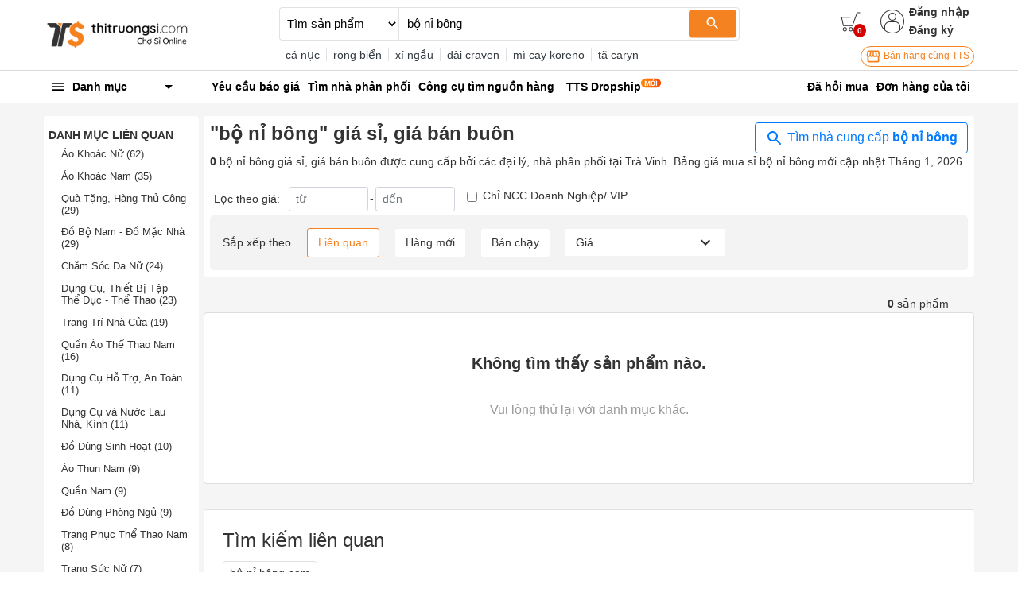

--- FILE ---
content_type: text/html; charset=utf-8
request_url: https://thitruongsi.com/product/search?filter_category_lv1=577628f5d54542290d000001&filter_province=tra-vinh&keyword=b%E1%BB%99%20n%E1%BB%89%20b%C3%B4ng
body_size: 22880
content:
<!DOCTYPE html><html lang="vi"><head><meta charSet="utf-8"/><link rel="shortcut icon" href="/static/icons/favicon.png" type="image/png"/><meta name="viewport" content="width=device-width,initial-scale=1.0, maximum-scale=1.0, user-scalable=no"/><meta property="fb:app_id" content="681672047357236"/><meta property="og:type" content="website"/><meta name="twitter:card" content="app"/><meta name="twitter:site" content="@thitruongsi"/><meta name="twitter:creator" content="@thitruongsi"/><title>&quot;bộ nỉ bông&quot; giá sỉ, bán buôn Tháng 01, 2026 - Thị Trường Sỉ</title><link rel="canonical" href="https://thitruongsi.com/list/b%e1%bb%99%20n%e1%bb%89%20b%c3%b4ng"/><link rel="alternate" media="only screen and (max-width: 640px)" href="https://m.thitruongsi.com/list/b%e1%bb%99%20n%e1%bb%89%20b%c3%b4ng"/><meta name="title" content="&quot;bộ nỉ bông&quot; giá sỉ, bán buôn Tháng 01, 2026 - Thị Trường Sỉ"/><meta content="bộ nỉ bông giá sỉ (giá bán buôn). Nguồn hàng bộ nỉ bông được bán sỉ bởi các nhà cung cấp, đại lý trên Thị Trường Sỉ. Mua sỉ bộ nỉ bông online chỉ 1 click." name="description"/><meta property="og:image" content="https://og-image.thitruongsi.com/?title=b%E1%BB%99%20n%E1%BB%89%20b%C3%B4ng%20gi%C3%A1%20s%E1%BB%89%20-%20gi%C3%A1%20b%C3%A1n%20bu%C3%B4n&amp;description=Ngu%E1%BB%93n%20h%C3%A0ng%20b%E1%BB%99%20n%E1%BB%89%20b%C3%B4ng%20t%E1%BB%AB%20h%C3%A0ng%20ngh%C3%ACn%20nh%C3%A0%20cung%20c%E1%BA%A5p%20tr%C3%AAn%20to%C3%A0n%20qu%E1%BB%91c&amp;footer_text=0%20s%E1%BA%A3n%20ph%E1%BA%A9m&amp;images="/><meta name="robots" content="noindex"/><meta name="next-head-count" content="15"/><link rel="preconnect" href="https://api.thitruongsi.com"/><link rel="dns-prefetch" href="https://api.thitruongsi.com"/><link rel="dns-prefetch" href="https://imgcdn.thitruongsi.com"/><link rel="dns-prefetch" href="https://icdn.thitruongsi.com"/><link rel="dns-prefetch" href="https://scdn.thitruongsi.com"/><link rel="manifest" href="/static/manifest.json"/><link rel="preload" href="https://s3.thitruongsi.com/static/d/PRODUCTION/1.0.0/_next/static/css/4a9a2bb1c390e198.css" as="style"/><link rel="stylesheet" href="https://s3.thitruongsi.com/static/d/PRODUCTION/1.0.0/_next/static/css/4a9a2bb1c390e198.css" data-n-g=""/><noscript data-n-css=""></noscript><script defer="" nomodule="" src="https://s3.thitruongsi.com/static/d/PRODUCTION/1.0.0/_next/static/chunks/polyfills-c67a75d1b6f99dc8.js"></script><script src="https://s3.thitruongsi.com/static/d/PRODUCTION/1.0.0/_next/static/chunks/webpack-affe08998d4341c6.js" defer=""></script><script src="https://s3.thitruongsi.com/static/d/PRODUCTION/1.0.0/_next/static/chunks/framework-24f92bfee5d1aea0.js" defer=""></script><script src="https://s3.thitruongsi.com/static/d/PRODUCTION/1.0.0/_next/static/chunks/main-ec0212110c50e9a7.js" defer=""></script><script src="https://s3.thitruongsi.com/static/d/PRODUCTION/1.0.0/_next/static/chunks/pages/_app-259609d441414487.js" defer=""></script><script src="https://s3.thitruongsi.com/static/d/PRODUCTION/1.0.0/_next/static/chunks/2852872c-d235e4d7000b69d7.js" defer=""></script><script src="https://s3.thitruongsi.com/static/d/PRODUCTION/1.0.0/_next/static/chunks/75fc9c18-55217e80064ded2b.js" defer=""></script><script src="https://s3.thitruongsi.com/static/d/PRODUCTION/1.0.0/_next/static/chunks/3718-8eaafb90dcf47b82.js" defer=""></script><script src="https://s3.thitruongsi.com/static/d/PRODUCTION/1.0.0/_next/static/chunks/5566-06407bd6d1d361a5.js" defer=""></script><script src="https://s3.thitruongsi.com/static/d/PRODUCTION/1.0.0/_next/static/chunks/3585-8b01909777b9f829.js" defer=""></script><script src="https://s3.thitruongsi.com/static/d/PRODUCTION/1.0.0/_next/static/chunks/7344-545cf5a5a125e04b.js" defer=""></script><script src="https://s3.thitruongsi.com/static/d/PRODUCTION/1.0.0/_next/static/chunks/5675-2013deb7030ca4f3.js" defer=""></script><script src="https://s3.thitruongsi.com/static/d/PRODUCTION/1.0.0/_next/static/chunks/1557-e0f0bff6ecaf1069.js" defer=""></script><script src="https://s3.thitruongsi.com/static/d/PRODUCTION/1.0.0/_next/static/chunks/7843-de2219b9a4876861.js" defer=""></script><script src="https://s3.thitruongsi.com/static/d/PRODUCTION/1.0.0/_next/static/chunks/2228-3c26f620c3116115.js" defer=""></script><script src="https://s3.thitruongsi.com/static/d/PRODUCTION/1.0.0/_next/static/chunks/2432-abd4f310a330d995.js" defer=""></script><script src="https://s3.thitruongsi.com/static/d/PRODUCTION/1.0.0/_next/static/chunks/pages/product/search-518470904e56fa79.js" defer=""></script><script src="https://s3.thitruongsi.com/static/d/PRODUCTION/1.0.0/_next/static/X3GOoPVIq40ilVewdF1gz/_buildManifest.js" defer=""></script><script src="https://s3.thitruongsi.com/static/d/PRODUCTION/1.0.0/_next/static/X3GOoPVIq40ilVewdF1gz/_ssgManifest.js" defer=""></script><style id="__jsx-473318330">.tts-header__search-submit.jsx-473318330{background-color:#f58220;color:#fff;border:none;border-radius:4px;}</style><style id="__jsx-3854056451">.as-pop.jsx-3854056451{position:absolute;right:0;top:20px;min-width:240px;background-color:#fff;z-index:30;-webkit-transform:translateY(20px) scaleZ(0);-ms-transform:translateY(20px) scaleZ(0);transform:translateY(20px) scaleZ(0);-webkit-transition:all 0.4s ease;transition:all 0.4s ease;opacity:0;display:-webkit-box;display:-webkit-flex;display:-ms-flexbox;display:flex;-webkit-flex-direction:column;-ms-flex-direction:column;flex-direction:column;}.as-pop__item.jsx-3854056451{padding:10px 0px;}.as.jsx-3854056451:hover .as-pop.jsx-3854056451{visibility:visible;opacity:1;-webkit-transform:translateY(20px) scaleX(1);-ms-transform:translateY(20px) scaleX(1);transform:translateY(20px) scaleX(1);background-color:#fff;padding:10px 15px;}.as-action.jsx-3854056451{background-color:transparent;border:0;font-weight:600;display:block;font-size:0.875rem;color:#333;}.as-action.jsx-3854056451:hover{color:#f58220;}</style><style id="__jsx-4085648011">.sh.jsx-4085648011{border-top:1px solid rgba(0,0,0,0.15);border-bottom:1px solid rgba(0,0,0,0.15);}.sh__item.jsx-4085648011{color:#000;padding:10px 5px;}.sh__item.new.jsx-4085648011{padding:10px;}.sh__item.jsx-4085648011:hover{-webkit-text-decoration:underline;text-decoration:underline;}</style><style id="__jsx-27064424">.notifi-pop.jsx-27064424{width:300px;background-color:#fff;border-radius:2px;max-height:500px;overflow-y:auto;}</style><style id="__jsx-3729414561">.growth-with-tts.jsx-3729414561{border:1px solid #f58220;border-radius:50px;padding:2px 5px 2px 5px;background:#fff;color:#f58220;font-size:0.75rem;}.tts-header.jsx-3729414561{background-color:#fff;}.tts-header__action{fill:#333;}.tts-header__action-badge.jsx-3729414561{background-color:#d50000;color:#fff;}</style><style id="__jsx-2864085344">.slide-in.jsx-2864085344{-webkit-animation:slideIn-jsx-2864085344 0.25s;animation:slideIn-jsx-2864085344 0.25s;}@-webkit-keyframes slideIn-jsx-2864085344{0%{bottom:0%;opacity:0;}100%{bottom:10%;opacity:1;}}@keyframes slideIn-jsx-2864085344{0%{bottom:0%;opacity:0;}100%{bottom:10%;opacity:1;}}.rfq-banner-widget.jsx-2864085344{background:#fff;position:fixed;bottom:10%;z-index:2000;left:60px;border-radius:12px;padding:16px;width:250px;}.rfq-banner-widget.jsx-2864085344 .title.jsx-2864085344{font-size:1.1rem;}</style><style id="__jsx-1063945466">p.jsx-1063945466{margin-bottom:0;}.filter.jsx-1063945466{background-color:rgb(243 243 243);padding:1rem;display:-webkit-box;display:-webkit-flex;display:-ms-flexbox;display:flex;-webkit-flex-wrap:wrap;-ms-flex-wrap:wrap;flex-wrap:wrap;-webkit-align-items:center;-webkit-box-align:center;-ms-flex-align:center;align-items:center;border-radius:5px;}.filter_btn.jsx-1063945466{margin-left:20px;padding:7px 13px;border-radius:3px;border:0;outline:none;background-color:#fff;font-size:14px;color:#333;}.filter_btn.active.jsx-1063945466{border:1px solid #f58220;color:#f58220;}.filter_price.jsx-1063945466{background-color:#fff;position:relative;font-size:14px;color:#333;padding:5px 13px;margin-left:20px;cursor:pointer;}.filter_price_pop.jsx-1063945466{display:none;background-color:#fff;z-index:100;position:absolute;bottom:-100;right:0;left:0;}.filter_price_pop.jsx-1063945466>div.jsx-1063945466:hover{color:#f58220;}.filter_price.jsx-1063945466:hover .filter_price_pop.jsx-1063945466{display:block;}</style><style id="__jsx-1947333803">.rfq-cta.jsx-1947333803{padding:10px;margin:10px 0px;border:1px solid #ddd;border-radius:5px;display:-webkit-box;display:-webkit-flex;display:-ms-flexbox;display:flex;-webkit-align-items:center;-webkit-box-align:center;-ms-flex-align:center;align-items:center;font-size:1rem;}.rfq-cta__btn.jsx-1947333803{background:#fff;color:#f58220;border:1px solid #f58220;padding:4px 10px;border-radius:5px;}.rfq-cta__btn.jsx-1947333803:hover{background-color:#f58220;color:#fff;}.rfq-cta__btn.jsx-1947333803:focus{outline:none;}</style><style id="jss-server-side">.MuiSvgIcon-root {
  fill: currentColor;
  width: 1em;
  height: 1em;
  display: inline-block;
  font-size: 1.5rem;
  transition: fill 200ms cubic-bezier(0.4, 0, 0.2, 1) 0ms;
  flex-shrink: 0;
  user-select: none;
}
.MuiSvgIcon-colorPrimary {
  color: #3f51b5;
}
.MuiSvgIcon-colorSecondary {
  color: #f50057;
}
.MuiSvgIcon-colorAction {
  color: rgba(0, 0, 0, 0.54);
}
.MuiSvgIcon-colorError {
  color: #f44336;
}
.MuiSvgIcon-colorDisabled {
  color: rgba(0, 0, 0, 0.26);
}
.MuiSvgIcon-fontSizeInherit {
  font-size: inherit;
}
.MuiSvgIcon-fontSizeSmall {
  font-size: 1.25rem;
}
.MuiSvgIcon-fontSizeLarge {
  font-size: 2.1875rem;
}
.jss1:not(:last-child) {
  border-bottom: 1px solid rgba(0,0,0,.15);
}
.jss1:hover {
  background-color: rgba(0,0,0,.008);
}
.jss2 {
  color: rgba(0,0,0,.8);
  background-color: #fff;
}
.jss3 {
  width: 1rem;
  height: 1rem;
  margin-right: 0.2rem;
}</style></head><body><div id="__next" data-reactroot=""><style data-emotion-css="rtu90l">html{font-size:16px;}body{font-size:0.875rem;font-family:"Helvetica","Arial",sans-serif;color:#333;}button:focus{outline:none;}a{color:inherit;}a:hover{-webkit-text-decoration:none;text-decoration:none;color:#f58220;}ul{margin-bottom:0;}.clear{clear:both;}.text-tts{color:#f58220;}.text-1{font-size:0.813rem;}.text-2{font-size:1.250rem;}img{max-width:100%;height:auto;}@media (min-width:1200px){.container{max-width:75.000rem;}.container.large{max-width:100.000rem;}}div[class*="col-"]{padding-right:0.375rem;padding-left:0.375rem;}.MuiSvgIcon-root.app-icon{font-size:inherit;}.row{margin-right:-0.375rem;margin-left:-0.375rem;}.primary-btn{border:1px solid #f58220;background-color:#f58220;color:white;}.primary-btn:hover{border:1px solid #f58220;background-color:#ec7d1f;}.primary-btn.mall-btn{background-color:#d50000;border:1px solid #d50000;}.primary-btn-outline{border:1px solid #f58220;background-color:#fff;color:#f58220;}.primary-btn-outline:hover{border:1px solid #f58220;background-color:#ec7d1f;color:#fff;}.primary-btn-reverse{border:1px solid #f58220;background-color:#fff0e5;color:#f58220;}.primary-btn-reverse:hover{border:1px solid #f58220;background-color:#fff0e5;color:#f58220;}.primary-btn-reverse.mall-btn{background-color:#fff8f8;border:1px solid #d50000;color:#d50000;}.bg-main{background-color:#f58220;}.border-light2{border-color:#f4f4f4 !important;}.text-truncated{display:inline-block;white-space:nowrap;overflow:hidden;text-overflow:ellipsis;max-width:100%;}.line-thin{width:100%;height:2px;background:#f9f9f9;}.tooltip-inner-error{color:red;background-color:white;border:1px solid red;}.tooltip-arrow-error::before{border-top-color:red !important;}.breadcrumb-item{max-width:500px;max-height:20px;overflow:hidden;}small{font-size:0.8rem;}.ql-video{width:560px;height:315px;}.breadcrumb{background-color:#fafafa;}.breadcrumb-item + .breadcrumb-item::before{content:"›";}.bg-fff{background-color:#fff;}</style><div class="react-notification-root "><div class="notification-container-top-left"></div><div class="notification-container-top-right"></div><div class="notification-container-bottom-left"></div><div class="notification-container-bottom-right"></div><div class="notification-container-top-center"></div><div class="notification-container-center"><div class="center-inner"></div></div><div class="notification-container-bottom-center"></div></div><div class="" style="position:fixed;top:0;left:0;height:2px;background:transparent;z-index:99999999999;width:100%"><div class="" style="height:100%;background:#f58220;transition:all 500ms ease;width:0%"><div style="box-shadow:0 0 10px #f58220, 0 0 10px #f58220;width:5%;opacity:1;position:absolute;height:100%;transition:all 500ms ease;transform:rotate(3deg) translate(0px, -4px);left:-10rem"></div></div></div><script type="application/ld+json">{"@context":"https://schema.org","@type":"WebSite","name":"Thị Trường Sỉ","headline":"Thị Trường Sỉ","url":"https://thitruongsi.com/","potentialAction":{"@type":"SearchAction","target":"https://thitruongsi.com/product/search?keyword={search_term_string}","query-input":"required name=search_term_string"},"sameAs":["https://www.facebook.com/thitruongsi/","https://play.google.com/store/apps/details?id=com.tts.thitruongsi","https://apps.apple.com/vn/app/thi-truong-si-cho-si-online/id1042970426"]}</script><header class="jsx-3729414561 tts-header"><div class="jsx-3729414561 container"><div class="jsx-3729414561 row align-items-center"><div class="jsx-3729414561 col-md-3"><a href="/"><img src="/static/images/tts-logo.png" width="185" height="35" alt="Thị Trường Sỉ"/></a></div><div class="jsx-3729414561 col-md-5 col-lg-6 "><form class="jsx-473318330 tts-header__search"><select class="jsx-473318330"><option selected="" value="product" class="jsx-473318330">Tìm sản phẩm</option><option value="shop" class="jsx-473318330">Tìm nhà cung cấp</option></select><div class="jsx-473318330 tts-header__input position-relative w-100"><input type="text" placeholder="Bạn muốn tìm gì?" value="bộ nỉ bông" spellcheck="false" class="jsx-473318330"/><button class="jsx-473318330 tts-header__search-submit"><svg class="MuiSvgIcon-root MuiSvgIcon-fontSizeSmall" focusable="false" viewBox="0 0 24 24" aria-hidden="true"><path d="M15.5 14h-.79l-.28-.27C15.41 12.59 16 11.11 16 9.5 16 5.91 13.09 3 9.5 3S3 5.91 3 9.5 5.91 16 9.5 16c1.61 0 3.09-.59 4.23-1.57l.27.28v.79l5 4.99L20.49 19l-4.99-5zm-6 0C7.01 14 5 11.99 5 9.5S7.01 5 9.5 5 14 7.01 14 9.5 11.99 14 9.5 14z"></path></svg></button></div></form><div class="jsx-473318330 text-dark mt-2 tts-header__search-suggest text-truncate">...</div></div><div class="jsx-3729414561 col-md-4 col-lg-3 tts-header__user"><div style="color:rgb(32, 34, 35)" class="jsx-3729414561 d-flex justify-content-end align-items-center"><a title="Xem giỏ hàng" class="jsx-3729414561 position-relative" href="/order/cart.html"><svg width="25" height="25" version="1.1" xmlns="http://www.w3.org/2000/svg" viewBox="0 0 512 512" class="tts-header__action"><g><g><g><g><polygon points="311.2,365.5 63,365.5 11,126.7 250.7,126.7 250.7,146.5 36.5,146.5 79.9,345.7 296.3,345.7 416.2,11 501,11       501,31.9 431,31.9     "></polygon></g><g><g><path d="m262.4,501c-29.7,0-54.1-24-54.1-54.2 0-30.2 24.4-54.2 54.1-54.2s54.1,24 54.1,54.2c0,30.2-24.4,54.2-54.1,54.2zm0-87.6c-19.1,0-33.9,15.6-33.9,33.4 0,18.8 14.8,33.4 33.9,33.4s33.9-15.6 33.9-33.4c5.68434e-14-18.8-15.9-33.4-33.9-33.4z"></path></g><g><path d="m108.6,501c-29.7,0-54.1-24-54.1-54.2 0-30.2 24.4-54.2 54.1-54.2s54.1,24 54.1,54.2c0,30.2-24.4,54.2-54.1,54.2zm0-87.6c-19.1,0-33.9,15.6-33.9,33.4 0,18.8 14.8,33.4 33.9,33.4s33.9-15.6 33.9-33.4c-1-18.8-15.9-33.4-33.9-33.4z"></path></g></g></g></g></g></svg><span style="bottom:-7px;right:-7px" class="jsx-3729414561 tts-header__action-badge">0</span></a><div class="jsx-3854056451 d-flex align-items-center as position-relative"><svg height="30" viewBox="0 0 480 480" width="30" xmlns="http://www.w3.org/2000/svg" class="tts-header__action"><path d="m240 0c-132.546875 0-240 107.453125-240 240s107.453125 240 240 240c7.230469 0 14.433594-.324219 21.601562-.96875 6.664063-.597656 13.269532-1.511719 19.824219-2.65625l2.519531-.445312c121.863282-22.742188 206.359376-134.550782 194.960938-257.996094-11.398438-123.445313-114.9375-217.8945315-238.90625-217.933594zm-19.28125 463.152344h-.566406c-6.222656-.550782-12.398438-1.382813-18.519532-2.449219-.351562-.0625-.703124-.101563-1.046874-.167969-5.984376-1.070312-11.90625-2.398437-17.769532-3.949218l-1.417968-.363282c-5.71875-1.550781-11.375-3.351562-16.949219-5.351562-.578125-.207032-1.160157-.390625-1.738281-.605469-5.464844-2.007813-10.832032-4.257813-16.117188-6.691406-.65625-.292969-1.3125-.574219-1.96875-.886719-5.183594-2.398438-10.265625-5.101562-15.25-7.945312-.703125-.398438-1.414062-.796876-2.117188-1.191407-4.90625-2.863281-9.699218-5.933593-14.402343-9.175781-.710938-.496094-1.429688-.976562-2.136719-1.472656-4.621094-3.277344-9.125-6.757813-13.511719-10.398438l-1.207031-1.054687v-67.449219c.058594-48.578125 39.421875-87.941406 88-88h112c48.578125.058594 87.941406 39.421875 88 88v67.457031l-1.0625.886719c-4.472656 3.734375-9.0625 7.265625-13.777344 10.601562-.625.4375-1.257812.855469-1.878906 1.285157-4.757812 3.304687-9.632812 6.414062-14.625 9.335937-.625.363282-1.265625.707032-1.886719 1.066406-5.058593 2.878907-10.203125 5.597657-15.449219 8.046876-.601562.28125-1.207031.542968-1.816406.800781-5.328125 2.457031-10.742187 4.71875-16.246094 6.742187-.546874.203125-1.097656.378906-1.601562.570313-5.601562 2.007812-11.28125 3.824219-17.03125 5.382812l-1.378906.34375c-5.871094 1.550781-11.796875 2.886719-17.789063 3.960938-.34375.0625-.6875.105469-1.03125.160156-6.128906 1.070313-12.3125 1.902344-18.539062 2.457031h-.566407c-6.398437.550782-12.800781.847656-19.28125.847656-6.480468 0-12.933593-.242187-19.320312-.792968zm179.28125-66.527344v-52.625c-.066406-57.410156-46.589844-103.933594-104-104h-112c-57.410156.066406-103.933594 46.589844-104 104v52.617188c-86.164062-87.941407-85.203125-228.9375 2.148438-315.699219 87.351562-86.757813 228.351562-86.757813 315.703124 0 87.351563 86.761719 88.3125 227.757812 2.148438 315.699219zm0 0"></path><path d="m240 64c-44.183594 0-80 35.816406-80 80s35.816406 80 80 80 80-35.816406 80-80c-.046875-44.164062-35.835938-79.953125-80-80zm0 144c-35.347656 0-64-28.652344-64-64s28.652344-64 64-64 64 28.652344 64 64c-.039062 35.328125-28.671875 63.960938-64 64zm0 0"></path></svg><div class="jsx-3854056451 align-self-center login-register"><button class="jsx-3854056451 as-action">Đăng nhập</button><a class="jsx-3854056451" href="/user/register"><button class="jsx-3854056451 as-action">Đăng ký</button></a></div></div></div><div class="jsx-3729414561 d-flex justify-content-end mt-2"><a target="_blank" href="https://go.thitruongsi.com/FtcfB" class="jsx-3729414561 growth-with-tts"><svg class="MuiSvgIcon-root MuiSvgIcon-fontSizeSmall" focusable="false" viewBox="0 0 24 24" aria-hidden="true"><path d="M21.9 8.89l-1.05-4.37c-.22-.9-1-1.52-1.91-1.52H5.05c-.9 0-1.69.63-1.9 1.52L2.1 8.89c-.24 1.02-.02 2.06.62 2.88.08.11.19.19.28.29V19c0 1.1.9 2 2 2h14c1.1 0 2-.9 2-2v-6.94c.09-.09.2-.18.28-.28.64-.82.87-1.87.62-2.89zm-2.99-3.9l1.05 4.37c.1.42.01.84-.25 1.17-.14.18-.44.47-.94.47-.61 0-1.14-.49-1.21-1.14L16.98 5l1.93-.01zM13 5h1.96l.54 4.52c.05.39-.07.78-.33 1.07-.22.26-.54.41-.95.41-.67 0-1.22-.59-1.22-1.31V5zM8.49 9.52L9.04 5H11v4.69c0 .72-.55 1.31-1.29 1.31-.34 0-.65-.15-.89-.41-.25-.29-.37-.68-.33-1.07zm-4.45-.16L5.05 5h1.97l-.58 4.86c-.08.65-.6 1.14-1.21 1.14-.49 0-.8-.29-.93-.47-.27-.32-.36-.75-.26-1.17zM5 19v-6.03c.08.01.15.03.23.03.87 0 1.66-.36 2.24-.95.6.6 1.4.95 2.31.95.87 0 1.65-.36 2.23-.93.59.57 1.39.93 2.29.93.84 0 1.64-.35 2.24-.95.58.59 1.37.95 2.24.95.08 0 .15-.02.23-.03V19H5z"></path></svg> Bán hàng cùng TTS</a></div></div></div></div></header><nav class="jsx-4085648011 sh"><div class="jsx-4085648011 container"><div class="jsx-4085648011 row align-items-center"><div class="jsx-4085648011 col-md-2"><div><style data-emotion-css="1bgcuvk">.css-1bgcuvk{display:-webkit-box;display:-webkit-flex;display:-ms-flexbox;display:flex;-webkit-flex-direction:row;-ms-flex-direction:row;flex-direction:row;-webkit-align-items:center;-webkit-box-align:center;-ms-flex-align:center;align-items:center;padding:0.313rem 0.500rem;color:black;height:2.500rem;font-weight:bold;border-top-left-radius:0.250rem;border-top-right-radius:0.250rem;cursor:pointer;-webkit-user-select:none;-moz-user-select:none;-ms-user-select:none;user-select:none;}.css-1bgcuvk svg{margin-right:0.500rem;}</style><div class="css-1bgcuvk"><svg class="MuiSvgIcon-root app-icon" focusable="false" viewBox="0 0 24 24" aria-hidden="true" style="font-size:1.250rem"><path d="M3 18h18v-2H3v2zm0-5h18v-2H3v2zm0-7v2h18V6H3z"></path></svg><span>Danh mục</span><svg class="MuiSvgIcon-root app-icon" focusable="false" viewBox="0 0 24 24" aria-hidden="true" style="font-size:1.500rem;margin-left:auto"><path d="M7 10l5 5 5-5z"></path></svg></div><style data-emotion-css="1kqa2kc">.css-1kqa2kc{padding:0.500rem 0;background-color:white;position:absolute;z-index:10;box-shadow:-3px 1px 5px #e7e7e7;border:1px solid #ddd;display:none;}</style><div class="css-1kqa2kc"><style data-emotion-css="qyxpw0">.css-qyxpw0{width:100%;display:-webkit-box;display:-webkit-flex;display:-ms-flexbox;display:flex;-webkit-flex-direction:column;-ms-flex-direction:column;flex-direction:column;}.css-qyxpw0 .singleParent{padding:4px 0.500rem;}.css-qyxpw0 .singleParent > a{padding:0.313rem 0;display:-webkit-box;display:-webkit-flex;display:-ms-flexbox;display:flex;-webkit-flex-direction:row;-ms-flex-direction:row;flex-direction:row;-webkit-align-items:center;-webkit-box-align:center;-ms-flex-align:center;align-items:center;font-size:0.813rem;}.css-qyxpw0 .singleParent > a img{width:1.000rem;height:1.000rem;margin-right:0.500rem;}.css-qyxpw0 .singleParent:hover{box-shadow:-3px 1px 5px #e7e7e7;border-right:5px solid #fff;z-index:999;}.css-qyxpw0 .child{white-space:nowrap;overflow:hidden;position:absolute;z-index:10;top:0;max-width:56.250rem;min-width:56.250rem;width:auto;display:none;background-color:white;padding:1.000rem;border-radius:0.500rem;box-shadow:0 1px 10px rgba(0,0,0,0.12);font-size:0.813rem;}.css-qyxpw0 .child .categoryName{font-size:0.875rem;font-weight:bold;}.css-qyxpw0 .child .categoryContent{float:left;width:14.375rem;margin-right:2.000rem;padding:0.500rem 0;}</style><div class="css-qyxpw0"></div></div></div></div><div class="jsx-4085648011 col"><ul style="color:rgb(32, 34, 35)" class="jsx-4085648011 list-unstyled"><li class="jsx-4085648011 float-left position-relative sh__item-container"><a rel="" class="jsx-4085648011 sh__item position-relative " href="/yeu-cau-bao-gia"><b class="jsx-4085648011">Yêu cầu báo giá</b></a></li><li class="jsx-4085648011 float-left position-relative sh__item-container"><a rel="" class="jsx-4085648011 sh__item position-relative " href="/tim-nha-phan-phoi"><b class="jsx-4085648011">Tìm nhà phân phối</b></a></li><li class="jsx-4085648011 float-left position-relative sh__item-container"><a rel="nofollow" class="jsx-4085648011 sh__item position-relative " href="https://go.thitruongsi.com/ulrKi"><b class="jsx-4085648011">Công cụ tìm nguồn hàng</b></a></li><li class="jsx-4085648011 float-left position-relative sh__item-container"><a rel="nofollow" class="jsx-4085648011 sh__item position-relative new" href="https://dropship.thitruongsi.com?utm_source=thitruongsi_home"><b class="jsx-4085648011">TTS Dropship</b><img src="/static/images/svg/new-icon.svg" alt="new-icon" style="position:absolute;top:1px;right:-15px;width:25px;height:25px" class="jsx-4085648011"/></a><span class="jsx-4085648011 mr-3"></span></li></ul></div><div class="jsx-4085648011 col-md-3 text-right"><a rel="nofollow" class="jsx-4085648011 sh__item" href="/tickets/list.html"><b class="jsx-4085648011">Đã hỏi mua</b></a><a rel="nofollow" class="jsx-4085648011 sh__item" href="/order/list.html"><b class="jsx-4085648011">Đơn hàng của tôi</b></a></div></div></div></nav><style data-emotion-css="v2x2hb">.css-v2x2hb{background-color:#f5f5f5;}</style><div class="css-v2x2hb"><style data-emotion-css="mfx6a6">.css-mfx6a6{padding-top:1.000rem;}</style><div class="css-mfx6a6 container"><div class="jsx-2864085344 rfq-banner-widget shadow d-none"><div class="jsx-2864085344"><strong class="jsx-2864085344 title">Chưa tìm thấy sản phẩm phù hợp?</strong><p class="jsx-2864085344 mt-2">Hãy để lại thông tin sản phẩm mà bạn đang tìm, các nhà cung cấp sẽ báo giá cho bạn</p><a class="jsx-2864085344 btn primary-btn text-white w-100" href="/yeu-cau-bao-gia/gui-yeu-cau?ref=search_banner">Gửi yêu cầu ngay</a></div></div><div class="m-0 row"><div class="bg-fff rounded col-sm-4 col-md-3 col-lg-2"><style data-emotion-css="p0w7nz">.css-p0w7nz{margin-top:1.000rem;}</style><div class="css-p0w7nz"><div class="mb-4"><div class="font-weight-bold mb-2 text-uppercase"><style data-emotion-css="4costh">.css-4costh{font-weight:700;font-size:0.875rem;}</style><h2 class="css-4costh">Danh mục liên quan</h2></div><style data-emotion-css="1fnsx93">.css-1fnsx93{list-style:none;padding-left:1.000rem;padding-right:0.500rem;font-size:0.813rem;}</style><ul class="css-1fnsx93"><style data-emotion-css="1h0vpns">.css-1h0vpns{margin-bottom:0.8rem;color:inherit;}</style><li class="css-1h0vpns"><style data-emotion-css="1pxrnwa">.css-1pxrnwa{font-size:0.813rem;}</style><h3 class="css-1pxrnwa"><a href="/product/search?filter_category_lv1=577628f5d54542290d000001&amp;filter_category_lv2=5779c6d8d54542a10d000000&amp;filter_province=tra-vinh&amp;keyword=b%E1%BB%99%20n%E1%BB%89%20b%C3%B4ng">Áo Khoác Nữ<!-- --> <!-- -->(62)</a></h3></li><li class="css-1h0vpns"><h3 class="css-1pxrnwa"><a href="/product/search?filter_category_lv1=577628f5d54542290d000001&amp;filter_category_lv2=5779d0d6d545421a12000000&amp;filter_province=tra-vinh&amp;keyword=b%E1%BB%99%20n%E1%BB%89%20b%C3%B4ng">Áo Khoác Nam<!-- --> <!-- -->(35)</a></h3></li><li class="css-1h0vpns"><h3 class="css-1pxrnwa"><a href="/product/search?filter_category_lv1=577628f5d54542290d000001&amp;filter_category_lv2=5779e547d54542ce05000000&amp;filter_province=tra-vinh&amp;keyword=b%E1%BB%99%20n%E1%BB%89%20b%C3%B4ng">Quà Tặng, Hàng Thủ Công<!-- --> <!-- -->(29)</a></h3></li><li class="css-1h0vpns"><h3 class="css-1pxrnwa"><a href="/product/search?filter_category_lv1=577628f5d54542290d000001&amp;filter_category_lv2=606a84a7184640069bdedba1&amp;filter_province=tra-vinh&amp;keyword=b%E1%BB%99%20n%E1%BB%89%20b%C3%B4ng">Đồ Bộ Nam - Đồ Mặc Nhà<!-- --> <!-- -->(29)</a></h3></li><li class="css-1h0vpns"><h3 class="css-1pxrnwa"><a href="/product/search?filter_category_lv1=577628f5d54542290d000001&amp;filter_category_lv2=5779e730d545426a06000000&amp;filter_province=tra-vinh&amp;keyword=b%E1%BB%99%20n%E1%BB%89%20b%C3%B4ng">Chăm Sóc Da Nữ<!-- --> <!-- -->(24)</a></h3></li><li class="css-1h0vpns"><h3 class="css-1pxrnwa"><a href="/product/search?filter_category_lv1=577628f5d54542290d000001&amp;filter_category_lv2=5779e4a6d545429405000000&amp;filter_province=tra-vinh&amp;keyword=b%E1%BB%99%20n%E1%BB%89%20b%C3%B4ng">Dụng Cụ, Thiết Bị Tập Thể Dục - Thể Thao<!-- --> <!-- -->(23)</a></h3></li><li class="css-1h0vpns"><h3 class="css-1pxrnwa"><a href="/product/search?filter_category_lv1=577628f5d54542290d000001&amp;filter_category_lv2=5779e60bd545421506000000&amp;filter_province=tra-vinh&amp;keyword=b%E1%BB%99%20n%E1%BB%89%20b%C3%B4ng">Trang Trí Nhà Cửa<!-- --> <!-- -->(19)</a></h3></li><li class="css-1h0vpns"><h3 class="css-1pxrnwa"><a href="/product/search?filter_category_lv1=577628f5d54542290d000001&amp;filter_category_lv2=5779d355d545424613000000&amp;filter_province=tra-vinh&amp;keyword=b%E1%BB%99%20n%E1%BB%89%20b%C3%B4ng">Quần Áo Thể Thao Nam<!-- --> <!-- -->(16)</a></h3></li><li class="css-1h0vpns"><h3 class="css-1pxrnwa"><a href="/product/search?filter_category_lv1=577628f5d54542290d000001&amp;filter_category_lv2=5779e4cad54542b005000000&amp;filter_province=tra-vinh&amp;keyword=b%E1%BB%99%20n%E1%BB%89%20b%C3%B4ng">Dụng Cụ Hỗ Trợ, An Toàn<!-- --> <!-- -->(11)</a></h3></li><li class="css-1h0vpns"><h3 class="css-1pxrnwa"><a href="/product/search?filter_category_lv1=577628f5d54542290d000001&amp;filter_category_lv2=5779e6c0d545424d06000000&amp;filter_province=tra-vinh&amp;keyword=b%E1%BB%99%20n%E1%BB%89%20b%C3%B4ng">Dụng Cụ và Nước Lau Nhà, Kính<!-- --> <!-- -->(11)</a></h3></li><li class="css-1h0vpns"><h3 class="css-1pxrnwa"><a href="/product/search?filter_category_lv1=577628f5d54542290d000001&amp;filter_category_lv2=5779e505d54542bb05000000&amp;filter_province=tra-vinh&amp;keyword=b%E1%BB%99%20n%E1%BB%89%20b%C3%B4ng">Đồ Dùng Sinh Hoạt<!-- --> <!-- -->(10)</a></h3></li><li class="css-1h0vpns"><h3 class="css-1pxrnwa"><a href="/product/search?filter_category_lv1=577628f5d54542290d000001&amp;filter_category_lv2=5779d114d545423112000000&amp;filter_province=tra-vinh&amp;keyword=b%E1%BB%99%20n%E1%BB%89%20b%C3%B4ng">Áo Thun Nam<!-- --> <!-- -->(9)</a></h3></li><li class="css-1h0vpns"><h3 class="css-1pxrnwa"><a href="/product/search?filter_category_lv1=577628f5d54542290d000001&amp;filter_category_lv2=5779d242d54542b512000000&amp;filter_province=tra-vinh&amp;keyword=b%E1%BB%99%20n%E1%BB%89%20b%C3%B4ng">Quần Nam<!-- --> <!-- -->(9)</a></h3></li><li class="css-1h0vpns"><h3 class="css-1pxrnwa"><a href="/product/search?filter_category_lv1=577628f5d54542290d000001&amp;filter_category_lv2=5779e621d545421806000000&amp;filter_province=tra-vinh&amp;keyword=b%E1%BB%99%20n%E1%BB%89%20b%C3%B4ng">Đồ Dùng Phòng Ngủ<!-- --> <!-- -->(9)</a></h3></li><li class="css-1h0vpns"><h3 class="css-1pxrnwa"><a href="/product/search?filter_category_lv1=577628f5d54542290d000001&amp;filter_category_lv2=57a97011d545420f08000001&amp;filter_province=tra-vinh&amp;keyword=b%E1%BB%99%20n%E1%BB%89%20b%C3%B4ng">Trang Phục Thể Thao Nam<!-- --> <!-- -->(8)</a></h3></li><li class="css-1h0vpns"><h3 class="css-1pxrnwa"><a href="/product/search?filter_category_lv1=577628f5d54542290d000001&amp;filter_category_lv2=5779df28d545429603000000&amp;filter_province=tra-vinh&amp;keyword=b%E1%BB%99%20n%E1%BB%89%20b%C3%B4ng">Trang Sức Nữ<!-- --> <!-- -->(7)</a></h3></li><li class="css-1h0vpns"><h3 class="css-1pxrnwa"><a href="/product/search?filter_category_lv1=577628f5d54542290d000001&amp;filter_category_lv2=5779e5fed54542140600001b&amp;filter_province=tra-vinh&amp;keyword=b%E1%BB%99%20n%E1%BB%89%20b%C3%B4ng">Đồ Dùng Phòng Ăn, Uống<!-- --> <!-- -->(6)</a></h3></li><li class="css-1h0vpns"><h3 class="css-1pxrnwa"><a href="/product/search?filter_category_lv1=577628f5d54542290d000001&amp;filter_category_lv2=5779c6a3d545428a0d000000&amp;filter_province=tra-vinh&amp;keyword=b%E1%BB%99%20n%E1%BB%89%20b%C3%B4ng">Đồ bộ - Jumpsuit - Đồ Mặc Nhà<!-- --> <!-- -->(5)</a></h3></li><li class="css-1h0vpns"><h3 class="css-1pxrnwa"><a href="/product/search?filter_category_lv1=577628f5d54542290d000001&amp;filter_category_lv2=5779d48ad54542df13000000&amp;filter_province=tra-vinh&amp;keyword=b%E1%BB%99%20n%E1%BB%89%20b%C3%B4ng">Quần Short Nam<!-- --> <!-- -->(5)</a></h3></li><li class="css-1h0vpns"><h3 class="css-1pxrnwa"><a href="/product/search?filter_category_lv1=577628f5d54542290d000001&amp;filter_category_lv2=5779dd69d54542c402000000&amp;filter_province=tra-vinh&amp;keyword=b%E1%BB%99%20n%E1%BB%89%20b%C3%B4ng">Đồ Chơi Trẻ Em<!-- --> <!-- -->(5)</a></h3></li><li class="css-1h0vpns"><h3 class="css-1pxrnwa"><a href="/product/search?filter_category_lv1=577628f5d54542290d000001&amp;filter_category_lv2=595ca88fc12b2f0e5f67c392&amp;filter_province=tra-vinh&amp;keyword=b%E1%BB%99%20n%E1%BB%89%20b%C3%B4ng">Ô Tô<!-- --> <!-- -->(5)</a></h3></li><li class="css-1h0vpns"><h3 class="css-1pxrnwa"><a href="/product/search?filter_category_lv1=577628f5d54542290d000001&amp;filter_category_lv2=5779c519d54542b90c000000&amp;filter_province=tra-vinh&amp;keyword=b%E1%BB%99%20n%E1%BB%89%20b%C3%B4ng">Áo Nữ<!-- --> <!-- -->(4)</a></h3></li><li class="css-1h0vpns"><h3 class="css-1pxrnwa"><a href="/product/search?filter_category_lv1=577628f5d54542290d000001&amp;filter_category_lv2=5779e673d545423406000000&amp;filter_province=tra-vinh&amp;keyword=b%E1%BB%99%20n%E1%BB%89%20b%C3%B4ng">Thiết Bị và Dụng Cụ Sửa Chữa<!-- --> <!-- -->(4)</a></h3></li><li class="css-1h0vpns"><h3 class="css-1pxrnwa"><a href="/product/search?filter_category_lv1=577628f5d54542290d000001&amp;filter_category_lv2=5a68324bbd7d2e01e6cff008&amp;filter_province=tra-vinh&amp;keyword=b%E1%BB%99%20n%E1%BB%89%20b%C3%B4ng">Văn Phòng Phẩm<!-- --> <!-- -->(4)</a></h3></li><li class="css-1h0vpns"><h3 class="css-1pxrnwa"><a href="/product/search?filter_category_lv1=577628f5d54542290d000001&amp;filter_category_lv2=62d9f0f051ad4100a80af063&amp;filter_province=tra-vinh&amp;keyword=b%E1%BB%99%20n%E1%BB%89%20b%C3%B4ng">Ngoài Trời - Sân Vườn<!-- --> <!-- -->(3)</a></h3></li><li class="css-1h0vpns"><h3 class="css-1pxrnwa"><a href="/product/search?filter_category_lv1=577628f5d54542290d000001&amp;filter_category_lv2=5779c839d545424e0e000000&amp;filter_province=tra-vinh&amp;keyword=b%E1%BB%99%20n%E1%BB%89%20b%C3%B4ng">Quần nữ<!-- --> <!-- -->(2)</a></h3></li><li class="css-1h0vpns"><h3 class="css-1pxrnwa"><a href="/product/search?filter_category_lv1=577628f5d54542290d000001&amp;filter_category_lv2=5779c8e4d54542910e000001&amp;filter_province=tra-vinh&amp;keyword=b%E1%BB%99%20n%E1%BB%89%20b%C3%B4ng">Quần áo thể thao nữ<!-- --> <!-- -->(2)</a></h3></li><li class="css-1h0vpns"><h3 class="css-1pxrnwa"><a href="/product/search?filter_category_lv1=577628f5d54542290d000001&amp;filter_category_lv2=5779d70ed545420d15000000&amp;filter_province=tra-vinh&amp;keyword=b%E1%BB%99%20n%E1%BB%89%20b%C3%B4ng">Vali - Túi xách du lịch &amp; Phụ kiện<!-- --> <!-- -->(2)</a></h3></li><li class="css-1h0vpns"><h3 class="css-1pxrnwa"><a href="/product/search?filter_category_lv1=577628f5d54542290d000001&amp;filter_category_lv2=5779db9fd54542fb01000000&amp;filter_province=tra-vinh&amp;keyword=b%E1%BB%99%20n%E1%BB%89%20b%C3%B4ng">Thời Trang - Quần Áo Bé Trai<!-- --> <!-- -->(2)</a></h3></li><li class="css-1h0vpns"><h3 class="css-1pxrnwa"><a href="/product/search?filter_category_lv1=577628f5d54542290d000001&amp;filter_category_lv2=5779e55dd54542de05000000&amp;filter_province=tra-vinh&amp;keyword=b%E1%BB%99%20n%E1%BB%89%20b%C3%B4ng">Đồ Dùng Nhà Bếp<!-- --> <!-- -->(2)</a></h3></li><li class="css-1h0vpns"><h3 class="css-1pxrnwa"><a href="/product/search?filter_category_lv1=577628f5d54542290d000001&amp;filter_category_lv2=5779e6d8d545425b06000000&amp;filter_province=tra-vinh&amp;keyword=b%E1%BB%99%20n%E1%BB%89%20b%C3%B4ng">Trang Trí Bàn<!-- --> <!-- -->(2)</a></h3></li><li class="css-1h0vpns"><h3 class="css-1pxrnwa"><a href="/product/search?filter_category_lv1=577628f5d54542290d000001&amp;filter_category_lv2=5779e774d545427c06000000&amp;filter_province=tra-vinh&amp;keyword=b%E1%BB%99%20n%E1%BB%89%20b%C3%B4ng">Tóc - Chăm Sóc Tóc<!-- --> <!-- -->(2)</a></h3></li><li class="css-1h0vpns"><h3 class="css-1pxrnwa"><a href="/product/search?filter_category_lv1=577628f5d54542290d000001&amp;filter_category_lv2=5779e7bdd545429706000000&amp;filter_province=tra-vinh&amp;keyword=b%E1%BB%99%20n%E1%BB%89%20b%C3%B4ng">Thiết Bị Chăm Sóc Cá Nhân<!-- --> <!-- -->(2)</a></h3></li><li class="css-1h0vpns"><h3 class="css-1pxrnwa"><a href="/product/search?filter_category_lv1=577628f5d54542290d000001&amp;filter_category_lv2=5779e7f9d54542a706000000&amp;filter_province=tra-vinh&amp;keyword=b%E1%BB%99%20n%E1%BB%89%20b%C3%B4ng">Trang Điểm Môi<!-- --> <!-- -->(2)</a></h3></li><li class="css-1h0vpns"><h3 class="css-1pxrnwa"><a href="/product/search?filter_category_lv1=577628f5d54542290d000001&amp;filter_category_lv2=5779ed87d545420508000000&amp;filter_province=tra-vinh&amp;keyword=b%E1%BB%99%20n%E1%BB%89%20b%C3%B4ng">Ngũ Cốc và Sản phẩm từ Ngũ Cốc<!-- --> <!-- -->(2)</a></h3></li><li class="css-1h0vpns"><h3 class="css-1pxrnwa"><a href="/product/search?filter_category_lv1=577628f5d54542290d000001&amp;filter_category_lv2=5779ee9fd545424b08000000&amp;filter_province=tra-vinh&amp;keyword=b%E1%BB%99%20n%E1%BB%89%20b%C3%B4ng">Thực Phẩm Đóng Hộp<!-- --> <!-- -->(2)</a></h3></li><li class="css-1h0vpns"><h3 class="css-1pxrnwa"><a href="/product/search?filter_category_lv1=577628f5d54542290d000001&amp;filter_category_lv2=5bb49a615cc16e05d3c28349&amp;filter_province=tra-vinh&amp;keyword=b%E1%BB%99%20n%E1%BB%89%20b%C3%B4ng">Đồ Dùng Chăm Sóc Cho Bé<!-- --> <!-- -->(2)</a></h3></li><li class="css-1h0vpns"><h3 class="css-1pxrnwa"><a href="/product/search?filter_category_lv1=577628f5d54542290d000001&amp;filter_category_lv2=5779d527d545422714000000&amp;filter_province=tra-vinh&amp;keyword=b%E1%BB%99%20n%E1%BB%89%20b%C3%B4ng">Giày Nam<!-- --> <!-- -->(1)</a></h3></li><li class="css-1h0vpns"><h3 class="css-1pxrnwa"><a href="/product/search?filter_category_lv1=577628f5d54542290d000001&amp;filter_category_lv2=5779d5e3d545429014000000&amp;filter_province=tra-vinh&amp;keyword=b%E1%BB%99%20n%E1%BB%89%20b%C3%B4ng">Túi Xách Nữ<!-- --> <!-- -->(1)</a></h3></li><li class="css-1h0vpns"><h3 class="css-1pxrnwa"><a href="/product/search?filter_category_lv1=577628f5d54542290d000001&amp;filter_category_lv2=5779d5f9d545429414000000&amp;filter_province=tra-vinh&amp;keyword=b%E1%BB%99%20n%E1%BB%89%20b%C3%B4ng">Túi Xách Nam<!-- --> <!-- -->(1)</a></h3></li><li class="css-1h0vpns"><h3 class="css-1pxrnwa"><a href="/product/search?filter_category_lv1=577628f5d54542290d000001&amp;filter_category_lv2=5779dfc0d54542d303000000&amp;filter_province=tra-vinh&amp;keyword=b%E1%BB%99%20n%E1%BB%89%20b%C3%B4ng">Phụ Kiện Nữ<!-- --> <!-- -->(1)</a></h3></li><li class="css-1h0vpns"><h3 class="css-1pxrnwa"><a href="/product/search?filter_category_lv1=577628f5d54542290d000001&amp;filter_category_lv2=5779e012d54542f303000000&amp;filter_province=tra-vinh&amp;keyword=b%E1%BB%99%20n%E1%BB%89%20b%C3%B4ng">Phụ Kiện Đồng Hồ<!-- --> <!-- -->(1)</a></h3></li><li class="css-1h0vpns"><h3 class="css-1pxrnwa"><a href="/product/search?filter_category_lv1=577628f5d54542290d000001&amp;filter_category_lv2=5779e01cd54542f303000001&amp;filter_province=tra-vinh&amp;keyword=b%E1%BB%99%20n%E1%BB%89%20b%C3%B4ng">Phụ Kiện Khác<!-- --> <!-- -->(1)</a></h3></li><li class="css-1h0vpns"><h3 class="css-1pxrnwa"><a href="/product/search?filter_category_lv1=577628f5d54542290d000001&amp;filter_category_lv2=5779e32ad54542fb04000000&amp;filter_province=tra-vinh&amp;keyword=b%E1%BB%99%20n%E1%BB%89%20b%C3%B4ng">Phụ Kiện Điện Thoại, Máy Tính Bảng<!-- --> <!-- -->(1)</a></h3></li><li class="css-1h0vpns"><h3 class="css-1pxrnwa"><a href="/product/search?filter_category_lv1=577628f5d54542290d000001&amp;filter_category_lv2=5779e525d54542cd05000000&amp;filter_province=tra-vinh&amp;keyword=b%E1%BB%99%20n%E1%BB%89%20b%C3%B4ng">Dụng Cụ Làm Bánh, Kem<!-- --> <!-- -->(1)</a></h3></li><li class="css-1h0vpns"><h3 class="css-1pxrnwa"><a href="/product/search?filter_category_lv1=577628f5d54542290d000001&amp;filter_category_lv2=5779e8e9d54542dc06000000&amp;filter_province=tra-vinh&amp;keyword=b%E1%BB%99%20n%E1%BB%89%20b%C3%B4ng">Phụ Kiện Trang Điểm<!-- --> <!-- -->(1)</a></h3></li><li class="css-1h0vpns"><h3 class="css-1pxrnwa"><a href="/product/search?filter_category_lv1=577628f5d54542290d000001&amp;filter_category_lv2=5779e993d545421707000000&amp;filter_province=tra-vinh&amp;keyword=b%E1%BB%99%20n%E1%BB%89%20b%C3%B4ng">Chăm Sóc Móng<!-- --> <!-- -->(1)</a></h3></li><li class="css-1h0vpns"><h3 class="css-1pxrnwa"><a href="/product/search?filter_category_lv1=577628f5d54542290d000001&amp;filter_category_lv2=5779ee8fd545424608000000&amp;filter_province=tra-vinh&amp;keyword=b%E1%BB%99%20n%E1%BB%89%20b%C3%B4ng">Bánh Mứt - Mật Ong - Bơ Phết<!-- --> <!-- -->(1)</a></h3></li><li class="css-1h0vpns"><h3 class="css-1pxrnwa"><a href="/product/search?filter_category_lv1=577628f5d54542290d000001&amp;filter_category_lv2=5779eeb1d545424b08000001&amp;filter_province=tra-vinh&amp;keyword=b%E1%BB%99%20n%E1%BB%89%20b%C3%B4ng">Vải - Nguyên Phụ Liệu May Mặc - Bao Bì<!-- --> <!-- -->(1)</a></h3></li><li class="css-1h0vpns"><h3 class="css-1pxrnwa"><a href="/product/search?filter_category_lv1=577628f5d54542290d000001&amp;filter_category_lv2=577cc651d54542c60200000d&amp;filter_province=tra-vinh&amp;keyword=b%E1%BB%99%20n%E1%BB%89%20b%C3%B4ng">Sản Phẩm Gia Dụng Khác<!-- --> <!-- -->(1)</a></h3></li><li class="css-1h0vpns"><h3 class="css-1pxrnwa"><a href="/product/search?filter_category_lv1=577628f5d54542290d000001&amp;filter_category_lv2=5926546c6e865861667f257b&amp;filter_province=tra-vinh&amp;keyword=b%E1%BB%99%20n%E1%BB%89%20b%C3%B4ng">Tác Phẩm Nghệ Thuật<!-- --> <!-- -->(1)</a></h3></li><li class="css-1h0vpns"><h3 class="css-1pxrnwa"><a href="/product/search?filter_category_lv1=577628f5d54542290d000001&amp;filter_category_lv2=5926546c6e865861667f257c&amp;filter_province=tra-vinh&amp;keyword=b%E1%BB%99%20n%E1%BB%89%20b%C3%B4ng">Khác<!-- --> <!-- -->(1)</a></h3></li><li class="css-1h0vpns"><h3 class="css-1pxrnwa"><a href="/product/search?filter_category_lv1=577628f5d54542290d000001&amp;filter_category_lv2=5c175bd511d7a84666d547bf&amp;filter_province=tra-vinh&amp;keyword=b%E1%BB%99%20n%E1%BB%89%20b%C3%B4ng">Chưa phân loại<!-- --> <!-- -->(1)</a></h3></li><li class="css-1h0vpns"><h3 class="css-1pxrnwa"><a href="/product/search?filter_category_lv1=577628f5d54542290d000001&amp;filter_category_lv2=6140c3c8aaa8ceb815062520&amp;filter_province=tra-vinh&amp;keyword=b%E1%BB%99%20n%E1%BB%89%20b%C3%B4ng">Đồ Chế Biến Sẵn<!-- --> <!-- -->(1)</a></h3></li></ul></div><div class="mb-4"><div class="font-weight-bold mb-2 text-uppercase"><h2 class="css-4costh">Theo nơi bán</h2></div><ul class="css-1fnsx93"><li class="css-1h0vpns"><h3 class="css-1pxrnwa"><a href="/product/search?filter_category_lv1=577628f5d54542290d000001&amp;filter_province=tp-ho-chi-minh&amp;keyword=b%E1%BB%99%20n%E1%BB%89%20b%C3%B4ng">TP Hồ Chí Minh<!-- --> <!-- -->(255)</a></h3></li><li class="css-1h0vpns"><h3 class="css-1pxrnwa"><a href="/product/search?filter_category_lv1=577628f5d54542290d000001&amp;filter_province=ha-noi&amp;keyword=b%E1%BB%99%20n%E1%BB%89%20b%C3%B4ng">Hà Nội<!-- --> <!-- -->(101)</a></h3></li><li class="css-1h0vpns"><h3 class="css-1pxrnwa"><a href="/product/search?filter_category_lv1=577628f5d54542290d000001&amp;filter_province=lang-son&amp;keyword=b%E1%BB%99%20n%E1%BB%89%20b%C3%B4ng">Lạng Sơn<!-- --> <!-- -->(8)</a></h3></li><li class="css-1h0vpns"><h3 class="css-1pxrnwa"><a href="/product/search?filter_category_lv1=577628f5d54542290d000001&amp;filter_province=bac-ninh&amp;keyword=b%E1%BB%99%20n%E1%BB%89%20b%C3%B4ng">Bắc Ninh<!-- --> <!-- -->(7)</a></h3></li><li class="css-1h0vpns"><h3 class="css-1pxrnwa"><a href="/product/search?filter_category_lv1=577628f5d54542290d000001&amp;filter_province=ba-ria-vung-tau&amp;keyword=b%E1%BB%99%20n%E1%BB%89%20b%C3%B4ng">Bà Rịa - Vũng Tàu<!-- --> <!-- -->(5)</a></h3></li><li class="css-1h0vpns"><h3 class="css-1pxrnwa"><a href="/product/search?filter_category_lv1=577628f5d54542290d000001&amp;filter_province=ninh-binh&amp;keyword=b%E1%BB%99%20n%E1%BB%89%20b%C3%B4ng">Ninh Bình<!-- --> <!-- -->(5)</a></h3></li><li class="css-1h0vpns"><h3 class="css-1pxrnwa"><a href="/product/search?filter_category_lv1=577628f5d54542290d000001&amp;filter_province=an-giang&amp;keyword=b%E1%BB%99%20n%E1%BB%89%20b%C3%B4ng">An Giang<!-- --> <!-- -->(3)</a></h3></li><li class="css-1h0vpns"><h3 class="css-1pxrnwa"><a href="/product/search?filter_category_lv1=577628f5d54542290d000001&amp;filter_province=vinh-long&amp;keyword=b%E1%BB%99%20n%E1%BB%89%20b%C3%B4ng">Vĩnh Long<!-- --> <!-- -->(2)</a></h3></li><li class="css-1h0vpns"><h3 class="css-1pxrnwa"><a href="/product/search?filter_category_lv1=577628f5d54542290d000001&amp;filter_province=binh-duong&amp;keyword=b%E1%BB%99%20n%E1%BB%89%20b%C3%B4ng">Bình Dương<!-- --> <!-- -->(1)</a></h3></li><li class="css-1h0vpns"><h3 class="css-1pxrnwa"><a href="/product/search?filter_category_lv1=577628f5d54542290d000001&amp;filter_province=dong-nai&amp;keyword=b%E1%BB%99%20n%E1%BB%89%20b%C3%B4ng">Đồng Nai<!-- --> <!-- -->(1)</a></h3></li><li class="css-1h0vpns"><h3 class="css-1pxrnwa"><a href="/product/search?filter_category_lv1=577628f5d54542290d000001&amp;filter_province=hoa-binh&amp;keyword=b%E1%BB%99%20n%E1%BB%89%20b%C3%B4ng">Hòa Bình<!-- --> <!-- -->(1)</a></h3></li><li class="css-1h0vpns"><h3 class="css-1pxrnwa"><a href="/product/search?filter_category_lv1=577628f5d54542290d000001&amp;filter_province=quang-ninh&amp;keyword=b%E1%BB%99%20n%E1%BB%89%20b%C3%B4ng">Quảng Ninh<!-- --> <!-- -->(1)</a></h3></li><li class="css-1h0vpns"><h3 class="css-1pxrnwa"><a href="/product/search?filter_category_lv1=577628f5d54542290d000001&amp;filter_province=quang-tri&amp;keyword=b%E1%BB%99%20n%E1%BB%89%20b%C3%B4ng">Quảng Trị<!-- --> <!-- -->(1)</a></h3></li><li class="css-1h0vpns"><h3 class="css-1pxrnwa"><a href="/product/search?filter_category_lv1=577628f5d54542290d000001&amp;filter_province=thanh-hoa&amp;keyword=b%E1%BB%99%20n%E1%BB%89%20b%C3%B4ng">Thanh Hóa<!-- --> <!-- -->(1)</a></h3></li><li class="css-1h0vpns"><h3 class="css-1pxrnwa"><a href="/product/search?filter_category_lv1=577628f5d54542290d000001&amp;filter_province=yen-bai&amp;keyword=b%E1%BB%99%20n%E1%BB%89%20b%C3%B4ng">Yên Bái<!-- --> <!-- -->(1)</a></h3></li></ul></div></div></div><div class="pr-0 col-sm-8 col-md-9 col-lg-10"><div class="bg-fff rounded p-2 mb-2"><div class="d-flex"><style data-emotion-css="1xd0k2c">.css-1xd0k2c{font-size:1.500rem;font-weight:600;}</style><h1 class="css-1xd0k2c">&quot;<!-- -->bộ nỉ bông<!-- -->&quot; giá sỉ, giá bán buôn</h1><div class="ml-auto"><a class="btn btn-outline-primary btn-outlined" href="/shop/search?keyword=b%E1%BB%99%20n%E1%BB%89%20b%C3%B4ng"><svg class="MuiSvgIcon-root" focusable="false" viewBox="0 0 24 24" aria-hidden="true"><path d="M15.5 14h-.79l-.28-.27C15.41 12.59 16 11.11 16 9.5 16 5.91 13.09 3 9.5 3S3 5.91 3 9.5 5.91 16 9.5 16c1.61 0 3.09-.59 4.23-1.57l.27.28v.79l5 4.99L20.49 19l-4.99-5zm-6 0C7.01 14 5 11.99 5 9.5S7.01 5 9.5 5 14 7.01 14 9.5 11.99 14 9.5 14z"></path></svg> Tìm nhà cung cấp<!-- --> <b>bộ nỉ bông</b></a></div></div><p><strong>0</strong> <!-- -->bộ nỉ bông giá sỉ, giá bán buôn được cung cấp bởi các đại lý, nhà phân phối tại Trà Vinh. Bảng giá mua sỉ bộ nỉ bông mới cập nhật Tháng 1, 2026.</p><div class="jsx-1063945466 d-flex align-items-center"><style data-emotion-css="t3iyiw">.css-t3iyiw{position:relative;z-index:2;padding:0.250rem;display:-webkit-box;display:-webkit-flex;display:-ms-flexbox;display:flex;border:1px solid transparent;-webkit-flex-direction:row;-ms-flex-direction:row;flex-direction:row;-webkit-align-items:center;-webkit-box-align:center;-ms-flex-align:center;align-items:center;width:-webkit-fit-content;width:-moz-fit-content;width:fit-content;}.css-t3iyiw button{display:none;}</style><div class="jsx-1063945466 css-t3iyiw"><style data-emotion-css="h5f9yo">.css-h5f9yo{margin-right:0.250rem;width:5.625rem;}</style><div class="jsx-1063945466 css-h5f9yo">Lọc theo giá:</div><style data-emotion-css="18evo1i">.css-18evo1i{width:6.250rem;}</style><input type="number" placeholder="từ" class="css-18evo1i form-control-sm form-control"/><style data-emotion-css="i9u77s">.css-i9u77s{padding-left:0.125rem;padding-right:0.125rem;}</style><div class="jsx-1063945466 css-i9u77s">-</div><input type="number" placeholder="đến" class="css-18evo1i form-control-sm form-control"/><style data-emotion-css="1cvn7av">.css-1cvn7av{margin-left:0.125rem;}</style><button type="button" class="primary-btn css-1cvn7av btn btn-secondary btn-sm">Lọc</button></div><style data-emotion-css="ef68sv">.css-ef68sv{margin-left:1.875rem;}</style><div class="jsx-1063945466 css-ef68sv"><label class=""><input type="checkbox" name="onlyPaid" class="form-check-input"/> <!-- -->Chỉ NCC Doanh Nghiệp/ VIP</label></div></div><div class="jsx-1063945466 filter"><p class="jsx-1063945466">Sắp xếp theo</p><a class="jsx-1063945466 filter_btn active" href="/product/search?filter_category_lv1=577628f5d54542290d000001&amp;filter_province=tra-vinh&amp;keyword=b%E1%BB%99+n%E1%BB%89+b%C3%B4ng&amp;sort_by=_score&amp;offset=0&amp;page=1">Liên quan</a><a class="jsx-1063945466 filter_btn " href="/product/search?filter_category_lv1=577628f5d54542290d000001&amp;filter_province=tra-vinh&amp;keyword=b%E1%BB%99+n%E1%BB%89+b%C3%B4ng&amp;sort_by=created_at&amp;offset=0&amp;page=1">Hàng mới</a><a class="jsx-1063945466 filter_btn " href="/product/search?filter_category_lv1=577628f5d54542290d000001&amp;filter_province=tra-vinh&amp;keyword=b%E1%BB%99+n%E1%BB%89+b%C3%B4ng&amp;sort_by=total_sales&amp;offset=0&amp;page=1">Bán chạy</a><div class="jsx-1063945466 filter_price "><div style="width:175px;display:flex;align-items:center;justify-content:space-between" class="jsx-1063945466">Giá<!-- --> <svg class="MuiSvgIcon-root" focusable="false" viewBox="0 0 24 24" aria-hidden="true"><path d="M16.59 8.59L12 13.17 7.41 8.59 6 10l6 6 6-6z"></path></svg></div><div class="jsx-1063945466 filter_price_pop shadow"><div class="jsx-1063945466 px-2 py-3 border-bottom d-flex align-items-center justify-content-between"><span class="jsx-1063945466">Từ thấp đến cao</span></div><div class="jsx-1063945466 px-2 py-3 d-flex align-items-center justify-content-between"><span class="jsx-1063945466">Từ cao đến thấp</span></div></div></div></div></div><style data-emotion-css="13xro24">.css-13xro24{margin-bottom:2.000rem;}</style><div class="css-13xro24"><div style="background-color:#f4f4f4" class="row"></div><div class="d-flex align-items-center justify-content-end"><div class="mr-3 mt-3"><strong>0</strong> sản phẩm</div><style data-emotion-css="4c7nv4">.css-4c7nv4{margin-top:1.000rem;background-color:#f5f5f5;display:-webkit-box;display:-webkit-flex;display:-ms-flexbox;display:flex;-webkit-box-pack:center;-webkit-justify-content:center;-ms-flex-pack:center;justify-content:center;padding:0.500rem;}</style><div class="css-4c7nv4"></div></div><div><style data-emotion-css="13akp36">.css-13akp36{padding:3.000rem 0;background-color:white;width:100%;display:-webkit-box;display:-webkit-flex;display:-ms-flexbox;display:flex;-webkit-flex-direction:column;-ms-flex-direction:column;flex-direction:column;-webkit-align-items:center;-webkit-box-align:center;-ms-flex-align:center;align-items:center;border:1px solid #ddd;border-radius:0.250rem;}</style><div class="css-13akp36"><style data-emotion-css="kmpm23">.css-kmpm23{margin-bottom:2.000rem;font-size:1.250rem;font-weight:600;}</style><div class="css-kmpm23">Không tìm thấy sản phẩm nào.</div><style data-emotion-css="g6aidm">.css-g6aidm{margin-bottom:2.000rem;color:#999;font-size:1.000rem;}</style><div class="css-g6aidm">Vui lòng thử lại với danh mục khác.</div></div></div></div><div class="border-top p-4 rounded bg-fff"><h4>Tìm kiếm liên quan</h4><ul class="list-unstyled"><li><a href="/list/bộ%20nỉ%20bông%20nam" class="px-2 py-1 border rounded my-1 d-inline-block bg-fff">bộ nỉ bông nam</a></li><li><a href="/list/đồ%20bộ%20nỉ%20bông" class="px-2 py-1 border rounded my-1 d-inline-block bg-fff">đồ bộ nỉ bông</a></li><li><a href="/list/bộ%20nỉ%20bông" class="px-2 py-1 border rounded my-1 d-inline-block bg-fff">bộ nỉ bông</a></li></ul></div><div class="jsx-1947333803 rfq-cta bg-fff"><div class="jsx-1947333803 w-75"><div class="jsx-1947333803"><b class="jsx-1947333803">Chưa tìm được thứ bạn cần? Hãy để nhà cung cấp liên hệ đến bạn</b></div><div class="jsx-1947333803"><span class="jsx-1947333803 text-muted">Gửi 1 yêu cầu báo giá, nhận nhiều lượt báo giá từ hơn 60,000 nhà cung cấp</span></div></div><div class="jsx-1947333803 text-center"><a class="jsx-1947333803" href="/yeu-cau-bao-gia"><button class="jsx-1947333803 rfq-cta__btn">Gửi yêu cầu báo giá »</button><br class="jsx-1947333803"/><small class="jsx-1947333803 small">Hoàn toàn miễn phí</small></a></div></div></div></div></div></div><div class="line-thin"></div><style data-emotion-css="r1ymd9">.css-r1ymd9{padding:1.000rem 0;}</style><footer class="css-r1ymd9"><style data-emotion-css="1j4300o">.css-1j4300o{padding-top:1.000rem;padding-bottom:4.000rem;}</style><div class="css-1j4300o container"><div class="row"><style data-emotion-css="10xct49">@media screen and (min-width:1024px){.css-10xct49{max-width:20%;}}</style><div class="css-10xct49 col-md-12"><style data-emotion-css="1dmusja">.css-1dmusja{font-size:0.875rem;font-weight:600;text-transform:uppercase;margin-bottom:1.000rem;}</style><div class="css-1dmusja">Hỗ trợ khách hàng</div><style data-emotion-css="dt3tts">.css-dt3tts{padding:0.250rem 0;}</style><div class="css-dt3tts"><style data-emotion-css="tokvmb">.css-tokvmb{color:red;}</style><strong class="css-tokvmb">Hotline: 1900-6074</strong><br/>(1.000đ/phút, 8h-17h30 trừ T7, CN)</div><div class="css-dt3tts"><a target="_blank" rel="nofollow" href="https://thitruongsi.com/pages/docs-category/cac-cau-hoi-thuong-gap">Các câu hỏi thường gặp</a></div><div class="css-dt3tts"><a target="_blank" rel="nofollow" href="https://thitruongsi.com/pages/gui-yeu-cau-ho-tro">Gửi yêu cầu hỗ trợ</a></div><div class="css-dt3tts"><a target="_blank" rel="nofollow" href="https://thitruongsi.com/pages/lam-sao-de-mua-hang-thong-qua-tts-dam-bao.html">Hướng dẫn đặt hàng</a></div><div class="css-dt3tts"><a target="_blank" rel="nofollow" href="https://thitruongsi.com/pages/huong-dan-huy-don-hang-tren-laptop-pc.html">Hướng dẫn hủy đơn hàng</a></div><div class="css-dt3tts"><a target="_blank" rel="nofollow" href="https://thitruongsi.com/pages/docs/cac-phuong-thuc-van-chuyen">Phương thức vận chuyển</a></div><div class="css-dt3tts"><a target="_blank" rel="nofollow" href="https://thitruongsi.com/pages/chinh-sach-doi-tra-hang-hoa.html">Chính sách đổi trả</a></div><div class="css-dt3tts">Hỗ trợ khách hàng:<!-- --> <a href="mailto:lienhe@thitruongsi.com">lienhe@thitruongsi.com</a></div><div class="css-dt3tts">Báo lỗi bảo mật:<!-- --> <a href="mailto:technical@thitruongsi.com">technical@thitruongsi.com</a></div></div><div class="css-10xct49 col-md-12"><div class="css-1dmusja">Về TTS</div><div class="css-dt3tts"><a target="_blank" href="https://thitruongsi.com/pages/docs/gioi-thieu-thitruongsi-com">Giới thiệu</a></div><div class="css-dt3tts"><a target="_blank" href="https://thitruongsi.com/kinh-nghiem/">Blog Kinh Doanh</a></div><div class="css-dt3tts"><a target="_blank" href="https://thitruongsi.com/pages/category/tuyen-dung">Tuyển dụng</a></div><div class="css-dt3tts"><a target="_blank" rel="nofollow" href="https://thitruongsi.com/pages/dieu-khoan-dich-vu.html">Điều khoản sử dụng</a></div><div class="css-dt3tts"><a target="_blank" rel="nofollow" href="https://thitruongsi.com/pages/thong-tin-nhan-thanh-toan.html">Thông tin thanh toán</a></div><div class="css-dt3tts"><a target="_blank" rel="nofollow" href="https://thitruongsi.com/pages/che-tai-va-huong-xu-ly-neu-nha-cung-cap-nguoi-ban-huy-don-hang.html">Chế tài nhà cung cấp</a></div><div class="css-dt3tts"><a target="_blank" rel="nofollow" href="https://thitruongsi.com/pages/che-tai-va-huong-xu-ly-neu-nha-ban-le-nguoi-mua-huy-don-hang.html">Chế tài nhà bán lẻ</a></div><div class="css-dt3tts"><a target="_blank" rel="nofollow" href="https://thitruongsi.com/pages/chinh-sach-bao-mat-thong-tin.html">Chính sách bảo mật thanh toán</a></div><div class="css-dt3tts"><a target="_blank" rel="nofollow" href="https://thitruongsi.com/pages/chinh-sach-bao-mat-thong-tin.html">Chính sách bảo mật thông tin</a></div><div class="css-dt3tts"><a target="_blank" rel="nofollow" href="https://thitruongsi.com/pages/chinh-sach-khieu-nai-va-xu-ly-khieu-nai.html">Chính sách giải quyết khiếu nại</a></div><div class="css-dt3tts"><a target="_blank" rel="nofollow" href="https://thitruongsi.com/pages/13-chinh-sach-van-chuyen.html">Chính sách giao nhận hàng hóa</a></div></div><div class="css-10xct49 col-md-12"><div class="css-1dmusja">Hợp tác và liên kết</div><div class="css-dt3tts"><a target="_blank" rel="nofollow" href="https://thitruongsi.com/pages/quy-che-hoat-dong-cua-sgd-tmdt-thitruongsi-com.html">Quy chế hoạt động sàn TMĐT</a></div><div class="css-dt3tts"><a href="https://banhang.thitruongsi.com/" target="_blank">Bán hàng cùng TTS</a></div><div class="css-dt3tts"><a href="https://dropship.thitruongsi.com/" target="_blank">TTS Dropship - Bán hàng CTV</a></div><div class="css-dt3tts"><a href="https://web.thitruongsi.com/" target="_blank">TTS Web - Tạo web bán hàng</a></div><div class="css-dt3tts"><a href="https://miniapp.thitruongsi.com/" target="_blank">Zalo Mini App Bán Hàng</a></div><div class="css-dt3tts"><a href="https://tts-e.com/" target="_blank">TTS Ecom</a></div></div><div class="css-10xct49 col-md-12"><div class="css-1dmusja">Phương thức thanh toán</div><div><style data-emotion-css="1h69xmh">.css-1h69xmh{margin-bottom:0.500rem;}</style><div class="css-1h69xmh row"><div class="col-4"><svg width="54" height="33"><defs><rect id="visa_svg__a" x="0" y="0" width="54" height="33" rx="4"></rect><mask id="visa_svg__b" maskContentUnits="userSpaceOnUse" maskUnits="objectBoundingBox" x="0" y="0" width="54" height="33" fill="#fff"><use xlink:href="#visa_svg__a"></use></mask></defs><g fill="none" fill-rule="evenodd"><use stroke="#E4E4E4" mask="url(#visa_svg__b)" stroke-width="2" fill="#F3F3F3" xlink:href="#visa_svg__a"></use><path d="M31.223 10.209a8.876 8.876 0 013.03-.14c.65.08 1.289.237 1.904.446-.189.82-.377 1.639-.568 2.458a6.83 6.83 0 00-2.478-.547c-.43-.009-.87.016-1.275.156-.245.085-.479.218-.637.415a.677.677 0 00-.148.582c.045.182.175.335.321.459.261.215.568.374.873.53.684.34 1.391.655 2.004 1.103.524.375.97.87 1.17 1.464.163.469.17.973.095 1.457a3.334 3.334 0 01-.72 1.598c-.45.552-1.072.965-1.749 1.245-.782.324-1.634.48-2.485.533a11.7 11.7 0 01-2.867-.21c-.46-.093-.919-.207-1.349-.388.196-.846.39-1.692.585-2.539.395.172.794.342 1.211.462a6.67 6.67 0 001.478.255c.458.025.925.033 1.374-.07.353-.08.71-.219.955-.479a.824.824 0 00.153-.923c-.121-.235-.343-.407-.568-.554-.34-.218-.712-.39-1.082-.56-.733-.337-1.453-.736-2.004-1.307-.408-.42-.696-.951-.754-1.519a3.151 3.151 0 01.347-1.764c.214-.41.522-.776.887-1.08.647-.54 1.458-.887 2.297-1.083z" fill="#243881"></path><path d="M7.077 10.213c1.814-.002 3.628 0 5.442-.001.156 0 .313.012.464.052.32.08.608.268.8.52.145.185.239.403.284.628l.89 4.386c.156.767.307 1.535.468 2.301 1.122-2.628 2.242-5.257 3.36-7.886 1.132-.003 2.263-.001 3.394-.001l-5.235 11.594c-1.137 0-2.273-.003-3.41.001-.851-3.04-1.694-6.082-2.542-9.123-.077-.262-.136-.536-.301-.764-.171-.235-.453-.366-.719-.489-.654-.289-1.346-.494-2.043-.672a22.027 22.027 0 00-.928-.211c.024-.112.052-.223.076-.335z" fill="#192164"></path><path d="M23.405 10.912c.055-.234.106-.469.163-.702 1.076.003 2.152 0 3.228.002l-2.672 11.593h-3.23l2.51-10.893z" fill="#28327B"></path><path d="M40.244 11.051c.215-.486.75-.831 1.318-.838.937-.005 1.874-.002 2.81-.002l2.609 11.596h-2.989c-.132-.577-.26-1.155-.392-1.732H39.46c-.226.576-.452 1.153-.675 1.73-1.13.003-2.26.001-3.391 0 1.616-3.584 3.233-7.17 4.851-10.754zm.144 6.645h2.678l-.978-4.347c-.57 1.448-1.133 2.898-1.7 4.347z" fill="#344490"></path></g></svg></div><div class="col-4"><svg width="54" height="33"><defs><rect id="mastercard_svg__a" x="0" y="0" width="54" height="33" rx="4"></rect><mask id="mastercard_svg__b" maskContentUnits="userSpaceOnUse" maskUnits="objectBoundingBox" x="0" y="0" width="54" height="33" fill="#fff"><use xlink:href="#mastercard_svg__a"></use></mask></defs><g fill="none" fill-rule="evenodd"><use stroke="#E4E4E4" mask="url(#mastercard_svg__b)" stroke-width="2" fill="#F2F2F2" xlink:href="#mastercard_svg__a"></use><path d="M43.067 16.244c0 5.657-4.577 10.242-10.222 10.242-5.646 0-10.223-4.585-10.223-10.242 0-5.656 4.577-10.242 10.223-10.242 5.645 0 10.222 4.586 10.222 10.242z" fill="#F79F1A"></path><path d="M30.456 16.244c0 5.657-4.577 10.242-10.223 10.242-5.645 0-10.222-4.585-10.222-10.242 0-5.656 4.577-10.242 10.222-10.242 5.646 0 10.223 4.586 10.223 10.242z" fill="#EA001B"></path><path d="M26.539 8.182a10.228 10.228 0 00-3.916 8.061c0 3.273 1.53 6.19 3.916 8.064a10.233 10.233 0 003.916-8.064c0-3.273-1.53-6.186-3.916-8.061z" fill="#FF5F01"></path><g fill="#F79F1A"><path d="M43.048 21.816v-.5h-.095l-.11.344-.11-.344h-.095v.5h.067v-.377l.103.325h.07l.103-.326v.378h.067zm-.604 0v-.415h.122v-.084h-.311v.084h.122v.415h.067z"></path></g></g></svg></div><div class="col-4"><svg width="54" height="33"><defs><linearGradient x1="-57.546%" y1="50.105%" x2="232.408%" y2="50.105%" id="jcb_svg__c"><stop stop-color="#007940" offset="0%"></stop><stop stop-color="#00873F" offset="22.85%"></stop><stop stop-color="#40A737" offset="74.33%"></stop><stop stop-color="#5CB531" offset="100%"></stop></linearGradient><linearGradient x1=".183%" y1="49.958%" x2="100.273%" y2="49.958%" id="jcb_svg__d"><stop stop-color="#007940" offset="0%"></stop><stop stop-color="#00873F" offset="22.85%"></stop><stop stop-color="#40A737" offset="74.33%"></stop><stop stop-color="#5CB531" offset="100%"></stop></linearGradient><linearGradient x1="-62.815%" y1="49.829%" x2="253.656%" y2="49.829%" id="jcb_svg__e"><stop stop-color="#007940" offset="0%"></stop><stop stop-color="#00873F" offset="22.85%"></stop><stop stop-color="#40A737" offset="74.33%"></stop><stop stop-color="#5CB531" offset="100%"></stop></linearGradient><linearGradient x1=".172%" y1="50.004%" x2="101.807%" y2="50.004%" id="jcb_svg__f"><stop stop-color="#1F286F" offset="0%"></stop><stop stop-color="#004E94" offset="47.51%"></stop><stop stop-color="#0066B1" offset="82.61%"></stop><stop stop-color="#006FBC" offset="100%"></stop></linearGradient><linearGradient x1="-.579%" y1="49.913%" x2="98.129%" y2="49.913%" id="jcb_svg__g"><stop stop-color="#6C2C2F" offset="0%"></stop><stop stop-color="#882730" offset="17.35%"></stop><stop stop-color="#BE1833" offset="57.31%"></stop><stop stop-color="#DC0436" offset="85.85%"></stop><stop stop-color="#E60039" offset="100%"></stop></linearGradient><rect id="jcb_svg__a" x="0" y="0" width="54" height="33" rx="4"></rect><mask id="jcb_svg__b" maskContentUnits="userSpaceOnUse" maskUnits="objectBoundingBox" x="0" y="0" width="54" height="33" fill="#fff"><use xlink:href="#jcb_svg__a"></use></mask></defs><g fill="none" fill-rule="evenodd"><use stroke="#E4E4E4" mask="url(#jcb_svg__b)" stroke-width="2" fill="#F2F2F2" xlink:href="#jcb_svg__a"></use><path d="M1.944 14.362H4.21c.065 0 .216-.021.281-.021.432-.087.8-.476.8-1.015 0-.519-.368-.908-.8-1.016-.065-.021-.194-.021-.28-.021H1.943v2.073z" fill="url(#jcb_svg__c)" transform="translate(31.928 4.115)"></path><path d="M3.952.043c-2.16 0-3.93 1.75-3.93 3.93v4.083h5.55c.13 0 .28 0 .389.021 1.252.065 2.181.713 2.181 1.836 0 .886-.626 1.642-1.792 1.793v.043c1.274.086 2.246.799 2.246 1.9 0 1.188-1.08 1.966-2.506 1.966H0v7.99h5.766c2.16 0 3.931-1.749 3.931-3.93V.043H3.952z" fill="url(#jcb_svg__d)" transform="translate(31.928 4.115)"></path><path d="M5.01 10.172a.919.919 0 00-.799-.928c-.043 0-.15-.022-.215-.022H1.944v1.9h2.052c.064 0 .194 0 .215-.021.432-.065.8-.41.8-.929z" fill="url(#jcb_svg__e)" transform="translate(31.928 4.115)"></path><path d="M4.154.158c-2.16 0-3.93 1.75-3.93 3.931v9.697c1.1.54 2.245.886 3.39.886 1.36 0 2.095-.82 2.095-1.944V8.149h3.37v4.557c0 1.771-1.102 3.218-4.839 3.218-2.267 0-4.038-.496-4.038-.496v8.271h5.766c2.16 0 3.93-1.749 3.93-3.93V.159H4.155z" fill="url(#jcb_svg__f)" transform="translate(10 4)"></path><path d="M15.017.158c-2.16 0-3.93 1.75-3.93 3.931v5.14c.993-.842 2.72-1.382 5.507-1.252 1.49.064 3.088.475 3.088.475v1.663c-.799-.41-1.749-.778-2.98-.864-2.117-.151-3.39.885-3.39 2.7 0 1.835 1.273 2.872 3.39 2.7 1.231-.087 2.181-.476 2.98-.865v1.663s-1.576.41-3.088.475c-2.786.13-4.514-.41-5.507-1.252v9.07h5.766c2.16 0 3.93-1.749 3.93-3.93V.158h-5.766z" fill="url(#jcb_svg__g)" transform="translate(10 4)"></path></g></svg></div></div><div class="row"><div class="col-4"><svg width="54" height="33"><defs><rect id="cash_svg__a" x="0" y="0" width="54" height="33" rx="4"></rect><mask id="cash_svg__b" maskContentUnits="userSpaceOnUse" maskUnits="objectBoundingBox" x="0" y="0" width="54" height="33" fill="#fff"><use xlink:href="#cash_svg__a"></use></mask></defs><g fill="none" fill-rule="evenodd"><use stroke="#E4E4E4" mask="url(#cash_svg__b)" stroke-width="2" fill="#F3F3F3" xlink:href="#cash_svg__a"></use><g fill="#979797"><path d="M18.998 3H37v9.999c-.668.011-1.337.001-2.005.005V16H17V4.999h1.998V3zm1.001 1v.996h11.089C32.389 5 33.69 5 34.993 5c0 2.333.003 4.667.002 7h.997c.002-2.666 0-5.332.002-7.998-1.052-.005-2.104 0-3.155-.002h-12.84zm-2 2L18 7.83A3.042 3.042 0 0019.829 6h-1.83zm2.872.001A4 4 0 0118 8.874v3.252A4.011 4.011 0 0120.873 15H31.12a4.005 4.005 0 012.872-2.874V8.874a4.015 4.015 0 01-2.87-2.872c-3.418-.003-6.835-.002-10.252 0zM32.165 6c.296.84.986 1.535 1.828 1.827V6h-1.828zM18 15h1.829A3.049 3.049 0 0018 13.17V15zm14.164 0h1.83v-1.826A3.026 3.026 0 0032.163 15z"></path><path d="M25.684 7.02a2.644 2.644 0 011.727.394c.579.36 1.01.922 1.277 1.543.41.976.41 2.117-.002 3.092-.174.4-.412.773-.716 1.085-.362.372-.821.654-1.325.783a2.61 2.61 0 01-1.656-.12 3.054 3.054 0 01-1.35-1.139c-.827-1.225-.855-2.932-.082-4.189.328-.541.81-.998 1.395-1.25.233-.101.48-.169.732-.2zm.085.997a1.819 1.819 0 00-.95.47c-.365.335-.61.79-.73 1.269a3.053 3.053 0 00.156 1.943c.18.406.462.773.836 1.017.296.194.652.304 1.008.28.428-.024.832-.233 1.135-.531.404-.395.648-.934.734-1.488a3.007 3.007 0 00-.29-1.84c-.2-.382-.499-.719-.88-.927a1.62 1.62 0 00-1.019-.193z"></path></g><g fill="#F2F2F2"><path d="M20 4h12.839c1.051.002 2.103-.003 3.155.002-.003 2.666 0 5.332-.002 7.998h-.997c.001-2.333-.003-4.667-.002-7-1.302 0-2.604 0-3.905-.005H19.999V4zM18 6h1.829A3.042 3.042 0 0118 7.83V6z"></path><path d="M20.871 6.001c3.417-.001 6.834-.002 10.251 0a4 4 0 002.871 2.873v3.252A4.008 4.008 0 0031.121 15H20.873A4.015 4.015 0 0018 12.126V8.874A4.011 4.011 0 0020.87 6zm4.813 1.019c-.252.03-.5.098-.732.199-.585.252-1.067.709-1.395 1.25-.773 1.257-.745 2.964.081 4.19.33.495.797.908 1.35 1.138a2.61 2.61 0 001.657.12 2.856 2.856 0 001.325-.783c.304-.312.542-.685.716-1.085a4.036 4.036 0 00.002-3.092c-.266-.621-.698-1.183-1.277-1.543a2.644 2.644 0 00-1.727-.394zM32.165 6h1.828v1.827A3.023 3.023 0 0132.165 6z"></path><path d="M25.769 8.017a1.62 1.62 0 011.02.193c.38.208.68.545.88.927.294.56.384 1.217.289 1.84-.086.554-.33 1.093-.734 1.488-.303.298-.707.507-1.135.532a1.666 1.666 0 01-1.008-.28 2.328 2.328 0 01-.836-1.018 3.053 3.053 0 01-.156-1.943c.12-.479.365-.934.73-1.27.263-.242.595-.415.95-.47zM18 15v-1.83c.841.298 1.53.988 1.829 1.83h-1.83zM32.164 15a3.026 3.026 0 011.83-1.826V15h-1.83z"></path></g><path d="M9.243 28v-5.63h2.044v-.711H6.409v.712h2.043V28h.791zm4.056 0v-6.341h-.79V28h.79zm5.546-.712h-3.137v-2.18h2.975v-.703h-2.975v-2.034h3.137v-.712h-3.928V28h3.928v-.712zm-2.39-7.233l-1.292 1.024h.975l.712-.594h.07l.712.594h.976l-1.292-1.024h-.861zm2.337-.198l-.966-1.064h-.95l1.082 1.064h.834zM21.06 28v-4.917h.07L24.571 28h.77v-6.341h-.783v4.935h-.07l-3.441-4.935h-.77V28h.783zm14.687 0v-6.341h-.919l-2.17 5.247h-.071l-2.171-5.247h-.918V28h.738v-4.843h.053l2 4.8h.667l2-4.8h.052V28h.739zm5.739 0h.83l-2.337-6.341h-.783L36.858 28h.831l.637-1.815h2.523l.096.275a330.846 330.846 0 01.444 1.265l.097.275zm-1.934-5.317h.07l.994 2.83h-2.057l.101-.286c.068-.19.15-.426.248-.707l.295-.844c.098-.281.18-.517.248-.708l.101-.285zm-1.564-2.914c0 .393.143.709.428.95.286.24.676.36 1.171.36.498 0 .89-.12 1.174-.36.284-.241.426-.557.426-.95h-.677a.686.686 0 01-.246.554c-.164.137-.39.206-.677.206-.284 0-.509-.069-.674-.206a.683.683 0 01-.248-.554h-.677zm1.6 9.998a.512.512 0 00.375-.156.512.512 0 00.156-.376.512.512 0 00-.156-.376.512.512 0 00-.376-.156.512.512 0 00-.375.156.512.512 0 00-.156.376c0 .146.052.272.156.376.104.104.229.156.375.156zM45.867 28v-5.63h2.043v-.711h-4.878v.712h2.043V28h.791z" fill="#333"></path></g></svg></div><div class="col-4"><svg width="54" height="33"><defs><rect id="internet-banking_svg__a" x="0" y="0" width="54" height="33" rx="4"></rect><mask id="internet-banking_svg__b" maskContentUnits="userSpaceOnUse" maskUnits="objectBoundingBox" x="0" y="0" width="54" height="33" fill="#fff"><use xlink:href="#internet-banking_svg__a"></use></mask></defs><g fill="none" fill-rule="evenodd"><use stroke="#E4E4E4" mask="url(#internet-banking_svg__b)" stroke-width="2" fill="#F3F3F3" xlink:href="#internet-banking_svg__a"></use><path fill="#D4D4D4" d="M1 6h52v4H1z"></path><text font-family=".SFNSText, .SF NS Text" font-size="8.5" fill="#333"><tspan x="4.729" y="18.848">INTERNET </tspan><tspan x="6.327" y="27.348">BANKING</tspan></text></g></svg></div></div></div></div><div class="css-10xct49 col-md-12"><div class="css-1dmusja">Kết nối với chúng tôi</div><style data-emotion-css="1lzseen">.css-1lzseen{margin-bottom:3.000rem;}</style><div class="css-1lzseen row"><div class="col-4"><a target="_blank" rel="nofollow" href="https://facebook.com/thitruongsi/"><svg width="32" height="32"><g fill="none" fill-rule="evenodd"><path d="M0 0h32v32H0z"></path><path d="M20.447 5v3.505h-1.91c-.553 0-.921.155-1.105.465-.118.184-.176.531-.176 1.042v1.596h3.24l-.389 3.53h-2.851V25.3H13.06V15.137H11v-3.53h2.06V9.51c0-2.17.737-3.551 2.211-4.146A5.327 5.327 0 0117.256 5h3.19z" fill="#3B5998"></path></g></svg></a></div><div class="col-4"><a target="_blank" rel="nofollow" href="https://www.youtube.com/channel/UC9btFP6GTUK3gheS-czzzqg"><svg width="32" height="32"><g fill="none" fill-rule="evenodd"><path d="M10.18 6.283a68.944 68.944 0 0116.177.464c1.3.173 2.443 1.196 2.723 2.483.77 3.813.79 7.747.307 11.6-.164 1.113-.187 2.357-.96 3.257-.584.726-1.484 1.126-2.397 1.223a69.899 69.899 0 01-19.363.003c-1.587-.086-2.997-1.356-3.17-2.946a41.257 41.257 0 01-.014-12.664c.147-1.37 1.184-2.623 2.554-2.9 1.366-.273 2.76-.376 4.143-.52zm3.487 5.044v9.34a1926.3 1926.3 0 008.01-4.67c-2.67-1.56-5.337-3.12-8.01-4.67z" fill="#FF3D00"></path><path d="M13.667 11.327c2.673 1.55 5.34 3.11 8.01 4.67-2.667 1.563-5.337 3.12-8.01 4.67v-9.34z" fill="#FFF"></path><path d="M0 0h32v32H0z"></path></g></svg></a></div></div><div class="css-1dmusja">Tải ứng dụng trên điện thoại</div><style data-emotion-css="199vqx2">.css-199vqx2{margin-bottom:1.000rem;}</style><div class="css-199vqx2"><a target="_blank" rel="nofollow" href="https://thitruongsicom.onelink.me/z5Cv/muasi"><img width="160" src="/static/images/appstore.png" decoding="async" loading="lazy"/></a></div><div><a target="_blank" rel="nofollow" href="https://thitruongsicom.onelink.me/z5Cv/muasi"><img width="160" src="/static/images/playstore.png" decoding="async" loading="lazy"/></a></div></div></div></div><div class="line-thin"></div><style data-emotion-css="mfx6a6">.css-mfx6a6{padding-top:1.000rem;}</style><div class="css-mfx6a6 container"><div class="row"><div class="col-6"><style data-emotion-css="35ezg3">.css-35ezg3{font-weight:600;}</style><div class="css-35ezg3">© 2014 - BẢN QUYỀN CỦA CÔNG TY CỔ PHẦN DỊCH VỤ TTS</div><div>Giấy chứng nhận Đăng ký số 0313203801 cấp tại Sở kế hoạch<!-- --> <!-- -->&amp; <!-- -->đầu tư TP Hồ Chí Minh</div><div><strong>Địa chỉ văn phòng</strong>: 17/4 Hoàng Hoa Thám, Phường Tân Bình, TP Hồ Chí Minh.</div></div><style data-emotion-css="s2uf1z">.css-s2uf1z{text-align:right;}</style><div class="css-s2uf1z col-6"><a target="_blank" rel="nofollow" href="http://online.gov.vn/Home/WebDetails/18419"><img width="160" src="/static/images/online_gov_vn_seal.jpg" decoding="async" loading="lazy"/></a></div></div></div></footer></div><script id="__NEXT_DATA__" type="application/json">{"props":{"store":{"sagaTask":{"@@redux-saga/TASK":true,"id":494347472,"meta":{"name":"rootSaga"},"isRoot":true,"context":{},"joiners":null,"queue":{}}},"isServer":true,"initialState":{"exampleState":{"exampleData":[]},"homepageState":{"homepage_deals":[],"first_choice_products":[],"new_me_products":[],"favorite_maybe_products":[],"is_loading_favorite_maybe_products":false,"total_category_products":0,"top_popular_products":[],"new_trade_assurance_products":[],"for_me_products":[],"home_page_search_shops":[],"home_page_feature_brands":[],"showrooms":[],"classifieds":[],"blogPosts":[]},"categoryDetailState":{"category_products":[],"is_loading_category_products":true,"total_category_products":0,"seo":null,"aggregations":null,"ad_products":[],"banners":[]},"globalMediaState":{"carousel":[],"ads_new_user":{},"ads_primary":[],"ads_welcome":[],"brands":[],"home_right_banner":[]},"globalCommonState":{"homepage_keywords":[],"notificationState":{},"recent_products":{"products":[]},"not_rated_shops":[],"is_search_engine_bot":false},"globalCategoryState":{"categories_1":[],"categories_2":[],"category_detail":{"detail":{"categoryId":null,"units":[]},"relatives":[]}},"productDetailState":{"product_detail":{"variants":[],"image":{"isChecked":true},"images":[],"options":[],"prices":[],"minOrderQuantity":0,"shop":{"codActive":false,"owner":{},"v3Categories":[],"listProducts":[],"totalFollowing":0,"responseRate":0,"phone":"","coverImage":"","logo":"","followState":0,"createdAt":null},"categories":{"lv1":{"categoryId":null,"units":[]},"lv2":{"categoryId":null,"units":[]}},"videos":[],"checkedImage":null},"suggest_keywords":[],"recommend_products_for_me":[],"hot_sale_products":[],"related_products":{"products":[],"ads":[]},"recommend_by_shop_products":[],"maybe_you_like_products":[],"related_ad_products":[],"is_loading_follow_shop":false,"productReviews":{}},"shopDetailProductsState":{"shop":{"codActive":false,"owner":{},"v3Categories":[],"listProducts":[],"totalFollowing":0,"responseRate":0,"phone":"","coverImage":"","logo":"","followState":0,"createdAt":null},"products":[],"aggregations":null,"rates":{"communication":null,"product":null,"rating":null,"shop_id":null,"total_reviews":null,"trust":null,"total_rates":null},"total":0,"is_loading_fetch_products":true,"is_loading_follow_shop":false},"productsSearchState":{"search_products":[],"ad_products":[],"banners":[],"is_loading_search_products":false,"total_search_products":0,"aggregations":{"filter_category_lv1":{"buckets":[{"key":"577628f5d54542290d000001","doc_count":103,"title":"Thời Trang Nam","category_id":93,"slug":"thoi-trang-nam","image":"https://files.thitruongsi.com/assets/category/thumbs/93.png"},{"key":"57763d26d545420404000000","doc_count":100,"title":"Nhà Cửa - Đời Sống - Bách Hóa","category_id":960,"slug":"nha-cua-doi-song-bach-hoa","image":"https://files.thitruongsi.com/assets/category/thumbs/960.png"},{"key":"57762890d545421a0d000000","doc_count":75,"title":"Thời Trang Nữ","category_id":94,"slug":"thoi-trang-nu","image":"https://files.thitruongsi.com/assets/category/thumbs/94.png"},{"key":"57763cfed54542f603000000","doc_count":42,"title":"Thể Thao - Giải Trí","category_id":959,"slug":"the-thao-giai-tri","image":"https://files.thitruongsi.com/assets/category/thumbs/959.png"},{"key":"57763d3ed545420a04000000","doc_count":32,"title":"Mỹ Phẩm - Chăm Sóc Sức Khỏe","category_id":963,"slug":"my-pham-cham-soc-suc-khoe","image":"https://files.thitruongsi.com/assets/category/thumbs/963.png"},{"key":"577639a3d545420c03000000","doc_count":10,"title":"Đồng Hồ - Mắt Kính - Phụ Kiện","category_id":96,"slug":"dong-ho-mat-kinh-phu-kien","image":"https://files.thitruongsi.com/assets/category/thumbs/96.png"},{"key":"57763800d545429502000000","doc_count":9,"title":"Mẹ và Bé","category_id":7,"slug":"me-va-be","image":"https://files.thitruongsi.com/assets/category/thumbs/7.png"},{"key":"577640fbd545420205000001","doc_count":6,"title":"Thực Phẩm","category_id":962,"slug":"thuc-pham","image":"https://files.thitruongsi.com/assets/category/thumbs/962.png"},{"key":"577634b5d54542c301000000","doc_count":5,"title":"Giày Dép - Túi Xách","category_id":95,"slug":"giay-dep-tui-xach","image":"https://files.thitruongsi.com/assets/category/thumbs/95.png"},{"key":"595ca88fc12b2f0e5f67c391","doc_count":5,"title":"Ôtô - Xe máy","category_id":1284,"slug":"oto-xe-may","image":"https://files.thitruongsi.com/assets/category/thumbs/1284.png"},{"key":"5926546c6e865861667f256c","doc_count":2,"title":"Thủ Công Mỹ Nghệ","category_id":1174,"slug":"thu-cong-my-nghe","image":"https://files.thitruongsi.com/assets/category/thumbs/1174.png"},{"key":"57763a0bd545422903000000","doc_count":1,"title":"Gia Dụng - Điện Gia Dụng","category_id":97,"slug":"gia-dung-dien-gia-dung","image":"https://files.thitruongsi.com/assets/category/thumbs/97.png"},{"key":"57763cb2d54542df03000000","doc_count":1,"title":"Phụ Kiện Công Nghệ","category_id":99,"slug":"phu-kien-cong-nghe","image":"https://files.thitruongsi.com/assets/category/thumbs/99.png"},{"key":"57764132d545421305000000","doc_count":1,"title":"Nguyên Vật Liệu, Phụ Liệu","category_id":105,"slug":"nguyen-vat-lieu-phu-lieu","image":"https://files.thitruongsi.com/assets/category/thumbs/105.png"}]},"filter_category_lv2":{"buckets":[{"key":"5779c6d8d54542a10d000000","doc_count":62,"title":"Áo Khoác Nữ","category_id":19,"slug":"ao-khoac-nu","image":"https://files.thitruongsi.com/assets/category/thumbs/19.png"},{"key":"5779d0d6d545421a12000000","doc_count":35,"title":"Áo Khoác Nam","category_id":11,"slug":"ao-khoac-nam","image":"https://files.thitruongsi.com/assets/category/thumbs/11.png"},{"key":"5779e547d54542ce05000000","doc_count":29,"title":"Quà Tặng, Hàng Thủ Công","category_id":209,"slug":"qua-tang-hang-thu-cong","image":"https://files.thitruongsi.com/assets/category/thumbs/209.png"},{"key":"606a84a7184640069bdedba1","doc_count":29,"title":"Đồ Bộ Nam - Đồ Mặc Nhà","category_id":1608,"slug":"do-bo-nam-do-mac-nha","image":"https://files.thitruongsi.com/assets/category/thumbs/606a84a7184640069bdedba1.jpg"},{"key":"5779e730d545426a06000000","doc_count":24,"title":"Chăm Sóc Da Nữ","category_id":218,"slug":"cham-soc-da-nu","image":"https://files.thitruongsi.com/assets/category/thumbs/218.png"},{"key":"5779e4a6d545429405000000","doc_count":23,"title":"Dụng Cụ, Thiết Bị Tập Thể Dục - Thể Thao","category_id":204,"slug":"dung-cu-thiet-bi-tap-the-duc-the-thao","image":"https://files.thitruongsi.com/assets/category/thumbs/204.png"},{"key":"5779e60bd545421506000000","doc_count":19,"title":"Trang Trí Nhà Cửa","category_id":212,"slug":"trang-tri-nha-cua","image":"https://files.thitruongsi.com/assets/category/thumbs/212.png"},{"key":"5779d355d545424613000000","doc_count":16,"title":"Quần Áo Thể Thao Nam","category_id":15,"slug":"quan-ao-the-thao-nam","image":"https://files.thitruongsi.com/assets/category/thumbs/15.png"},{"key":"5779e4cad54542b005000000","doc_count":11,"title":"Dụng Cụ Hỗ Trợ, An Toàn","category_id":205,"slug":"dung-cu-ho-tro-an-toan","image":"https://files.thitruongsi.com/assets/category/thumbs/205.png"},{"key":"5779e6c0d545424d06000000","doc_count":11,"title":"Dụng Cụ và Nước Lau Nhà, Kính","category_id":215,"slug":"dung-cu-va-nuoc-lau-nha-kinh","image":"https://files.thitruongsi.com/assets/category/thumbs/215.png"},{"key":"5779e505d54542bb05000000","doc_count":10,"title":"Đồ Dùng Sinh Hoạt","category_id":207,"slug":"do-dung-sinh-hoat","image":"https://files.thitruongsi.com/assets/category/thumbs/207.png"},{"key":"5779d114d545423112000000","doc_count":9,"title":"Áo Thun Nam","category_id":10,"slug":"ao-thun-nam","image":"https://files.thitruongsi.com/assets/category/thumbs/10.png"},{"key":"5779d242d54542b512000000","doc_count":9,"title":"Quần Nam","category_id":13,"slug":"quan-nam","image":"https://files.thitruongsi.com/assets/category/thumbs/13.png"},{"key":"5779e621d545421806000000","doc_count":9,"title":"Đồ Dùng Phòng Ngủ","category_id":213,"slug":"do-dung-phong-ngu","image":"https://files.thitruongsi.com/assets/category/thumbs/213.png"},{"key":"57a97011d545420f08000001","doc_count":8,"title":"Trang Phục Thể Thao Nam","category_id":970,"slug":"trang-phuc-the-thao-nam","image":"https://files.thitruongsi.com/assets/category/thumbs/970.png"},{"key":"5779df28d545429603000000","doc_count":7,"title":"Trang Sức Nữ","category_id":180,"slug":"trang-suc-nu","image":"https://files.thitruongsi.com/assets/category/thumbs/180.png"},{"key":"5779e5fed54542140600001b","doc_count":6,"title":"Đồ Dùng Phòng Ăn, Uống","category_id":211,"slug":"do-dung-phong-an-uong","image":"https://files.thitruongsi.com/assets/category/thumbs/211.png"},{"key":"5779c6a3d545428a0d000000","doc_count":5,"title":"Đồ bộ - Jumpsuit - Đồ Mặc Nhà","category_id":24,"slug":"do-bo-jumpsuit-do-mac-nha","image":"https://files.thitruongsi.com/assets/category/thumbs/24.png"},{"key":"5779d48ad54542df13000000","doc_count":5,"title":"Quần Short Nam","category_id":12,"slug":"quan-short-nam","image":"https://files.thitruongsi.com/assets/category/thumbs/12.png"},{"key":"5779dd69d54542c402000000","doc_count":5,"title":"Đồ Chơi Trẻ Em","category_id":178,"slug":"do-choi-tre-em","image":"https://files.thitruongsi.com/assets/category/thumbs/178.png"},{"key":"595ca88fc12b2f0e5f67c392","doc_count":5,"title":"Ô Tô","category_id":1285,"slug":"o-to","image":"https://files.thitruongsi.com/assets/category/thumbs/1285.png"},{"key":"5779c519d54542b90c000000","doc_count":4,"title":"Áo Nữ","category_id":106,"slug":"ao-nu","image":"https://files.thitruongsi.com/assets/category/thumbs/106.png"},{"key":"5779e673d545423406000000","doc_count":4,"title":"Thiết Bị và Dụng Cụ Sửa Chữa","category_id":214,"slug":"thiet-bi-va-dung-cu-sua-chua","image":"https://files.thitruongsi.com/assets/category/thumbs/214.png"},{"key":"5a68324bbd7d2e01e6cff008","doc_count":4,"title":"Văn Phòng Phẩm","category_id":1591,"slug":"van-phong-pham","image":"https://files.thitruongsi.com/assets/category/thumbs/1591.png"},{"key":"62d9f0f051ad4100a80af063","doc_count":3,"title":"Ngoài Trời - Sân Vườn","category_id":1685,"slug":"ngoai-troi-san-vuon","image":"https://files.thitruongsi.com/assets/category/thumbs/62d9f0f051ad4100a80af063.jpg"},{"key":"5779c839d545424e0e000000","doc_count":2,"title":"Quần nữ","category_id":958,"slug":"quan-nu","image":"https://files.thitruongsi.com/assets/category/thumbs/958.png"},{"key":"5779c8e4d54542910e000001","doc_count":2,"title":"Quần áo thể thao nữ","category_id":25,"slug":"quan-ao-the-thao-nu","image":"https://files.thitruongsi.com/assets/category/thumbs/25.png"},{"key":"5779d70ed545420d15000000","doc_count":2,"title":"Vali - Túi xách du lịch \u0026 Phụ kiện","category_id":167,"slug":"vali-tui-xach-du-lich-and-phu-kien","image":"https://files.thitruongsi.com/assets/category/thumbs/167.png"},{"key":"5779db9fd54542fb01000000","doc_count":2,"title":"Thời Trang - Quần Áo Bé Trai","category_id":170,"slug":"thoi-trang-quan-ao-be-trai","image":"https://files.thitruongsi.com/assets/category/thumbs/170.png"},{"key":"5779e55dd54542de05000000","doc_count":2,"title":"Đồ Dùng Nhà Bếp","category_id":210,"slug":"do-dung-nha-bep","image":"https://files.thitruongsi.com/assets/category/thumbs/5779e55dd54542de05000000.jpg"},{"key":"5779e6d8d545425b06000000","doc_count":2,"title":"Trang Trí Bàn","category_id":216,"slug":"trang-tri-ban","image":"https://files.thitruongsi.com/assets/category/thumbs/216.png"},{"key":"5779e774d545427c06000000","doc_count":2,"title":"Tóc - Chăm Sóc Tóc","category_id":219,"slug":"toc-cham-soc-toc","image":"https://files.thitruongsi.com/assets/category/thumbs/219.png"},{"key":"5779e7bdd545429706000000","doc_count":2,"title":"Thiết Bị Chăm Sóc Cá Nhân","category_id":221,"slug":"thiet-bi-cham-soc-ca-nhan","image":"https://files.thitruongsi.com/assets/category/thumbs/221.png"},{"key":"5779e7f9d54542a706000000","doc_count":2,"title":"Trang Điểm Môi","category_id":223,"slug":"trang-diem-moi","image":"https://files.thitruongsi.com/assets/category/thumbs/223.png"},{"key":"5779ed87d545420508000000","doc_count":2,"title":"Ngũ Cốc và Sản phẩm từ Ngũ Cốc","category_id":242,"slug":"ngu-coc-va-san-pham-tu-ngu-coc","image":"https://files.thitruongsi.com/assets/category/thumbs/242.png"},{"key":"5779ee9fd545424b08000000","doc_count":2,"title":"Thực Phẩm Đóng Hộp","category_id":245,"slug":"thuc-pham-dong-hop","image":"https://files.thitruongsi.com/assets/category/thumbs/245.png"},{"key":"5bb49a615cc16e05d3c28349","doc_count":2,"title":"Đồ Dùng Chăm Sóc Cho Bé","category_id":1597,"slug":"do-dung-cham-soc-cho-be","image":"https://files.thitruongsi.com/assets/category/thumbs/1597.png"},{"key":"5779d527d545422714000000","doc_count":1,"title":"Giày Nam","category_id":158,"slug":"giay-nam","image":"https://files.thitruongsi.com/assets/category/thumbs/158.png"},{"key":"5779d5e3d545429014000000","doc_count":1,"title":"Túi Xách Nữ","category_id":162,"slug":"tui-xach-nu","image":"https://files.thitruongsi.com/assets/category/thumbs/162.png"},{"key":"5779d5f9d545429414000000","doc_count":1,"title":"Túi Xách Nam","category_id":163,"slug":"tui-xach-nam","image":"https://files.thitruongsi.com/assets/category/thumbs/163.png"},{"key":"5779dfc0d54542d303000000","doc_count":1,"title":"Phụ Kiện Nữ","category_id":184,"slug":"phu-kien-nu","image":"https://files.thitruongsi.com/assets/category/thumbs/184.png"},{"key":"5779e012d54542f303000000","doc_count":1,"title":"Phụ Kiện Đồng Hồ","category_id":187,"slug":"phu-kien-dong-ho","image":"https://files.thitruongsi.com/assets/category/thumbs/187.png"},{"key":"5779e01cd54542f303000001","doc_count":1,"title":"Phụ Kiện Khác","category_id":188,"slug":"phu-kien-khac","image":"https://files.thitruongsi.com/assets/category/thumbs/188.png"},{"key":"5779e32ad54542fb04000000","doc_count":1,"title":"Phụ Kiện Điện Thoại, Máy Tính Bảng","category_id":195,"slug":"phu-kien-dien-thoai-may-tinh-bang","image":"https://files.thitruongsi.com/assets/category/thumbs/195.png"},{"key":"5779e525d54542cd05000000","doc_count":1,"title":"Dụng Cụ Làm Bánh, Kem","category_id":208,"slug":"dung-cu-lam-banh-kem","image":"https://files.thitruongsi.com/assets/category/thumbs/208.png"},{"key":"5779e8e9d54542dc06000000","doc_count":1,"title":"Phụ Kiện Trang Điểm","category_id":228,"slug":"phu-kien-trang-diem","image":"https://files.thitruongsi.com/assets/category/thumbs/228.png"},{"key":"5779e993d545421707000000","doc_count":1,"title":"Chăm Sóc Móng","category_id":230,"slug":"cham-soc-mong","image":"https://files.thitruongsi.com/assets/category/thumbs/230.png"},{"key":"5779ee8fd545424608000000","doc_count":1,"title":"Bánh Mứt - Mật Ong - Bơ Phết","category_id":244,"slug":"banh-mut-mat-ong-bo-phet","image":"https://files.thitruongsi.com/assets/category/thumbs/244.png"},{"key":"5779eeb1d545424b08000001","doc_count":1,"title":"Vải - Nguyên Phụ Liệu May Mặc - Bao Bì","category_id":246,"slug":"vai-nguyen-phu-lieu-may-mac-bao-bi","image":"https://files.thitruongsi.com/assets/category/thumbs/246.png"},{"key":"577cc651d54542c60200000d","doc_count":1,"title":"Sản Phẩm Gia Dụng Khác","category_id":148,"slug":"san-pham-gia-dung-khac","image":"https://files.thitruongsi.com/assets/category/thumbs/148.png"},{"key":"5926546c6e865861667f257b","doc_count":1,"title":"Tác Phẩm Nghệ Thuật","category_id":1193,"slug":"tac-pham-nghe-thuat","image":"https://files.thitruongsi.com/assets/category/thumbs/1193.png"},{"key":"5926546c6e865861667f257c","doc_count":1,"title":"Khác","category_id":1188,"slug":"khac","image":"https://files.thitruongsi.com/assets/category/thumbs/1188.png"},{"key":"5c175bd511d7a84666d547bf","doc_count":1,"title":"Chưa phân loại","category_id":2,"slug":"chua-phan-loai","image":"https://files.thitruongsi.com/assets/category/thumbs/"},{"key":"6140c3c8aaa8ceb815062520","doc_count":1,"title":"Đồ Chế Biến Sẵn","category_id":1619,"slug":"do-che-bien-san","image":"https://files.thitruongsi.com/assets/category/thumbs/6140c3c8aaa8ceb815062520.jpg"}]},"filter_category_lv3":{"buckets":[]},"filter_province":{"buckets":[{"key":"tp-ho-chi-minh","doc_count":255,"title":"TP Hồ Chí Minh","category_id":0,"slug":"","image":""},{"key":"ha-noi","doc_count":101,"title":"Hà Nội","category_id":0,"slug":"","image":""},{"key":"lang-son","doc_count":8,"title":"Lạng Sơn","category_id":0,"slug":"","image":""},{"key":"bac-ninh","doc_count":7,"title":"Bắc Ninh","category_id":0,"slug":"","image":""},{"key":"ba-ria-vung-tau","doc_count":5,"title":"Bà Rịa - Vũng Tàu","category_id":0,"slug":"","image":""},{"key":"ninh-binh","doc_count":5,"title":"Ninh Bình","category_id":0,"slug":"","image":""},{"key":"an-giang","doc_count":3,"title":"An Giang","category_id":0,"slug":"","image":""},{"key":"vinh-long","doc_count":2,"title":"Vĩnh Long","category_id":0,"slug":"","image":""},{"key":"binh-duong","doc_count":1,"title":"Bình Dương","category_id":0,"slug":"","image":""},{"key":"dong-nai","doc_count":1,"title":"Đồng Nai","category_id":0,"slug":"","image":""},{"key":"hoa-binh","doc_count":1,"title":"Hòa Bình","category_id":0,"slug":"","image":""},{"key":"quang-ninh","doc_count":1,"title":"Quảng Ninh","category_id":0,"slug":"","image":""},{"key":"quang-tri","doc_count":1,"title":"Quảng Trị","category_id":0,"slug":"","image":""},{"key":"thanh-hoa","doc_count":1,"title":"Thanh Hóa","category_id":0,"slug":"","image":""},{"key":"yen-bai","doc_count":1,"title":"Yên Bái","category_id":0,"slug":"","image":""}]},"filter_trade_assurance":{"buckets":[{"key":"unknown","doc_count":392,"title":"","category_id":0,"slug":"","image":""},{"key":"pending","doc_count":1,"title":"","category_id":0,"slug":"","image":""}]},"filter_classifieds_area":{"buckets":[{"key":"","doc_count":393,"title":"","category_id":0,"slug":"","image":""}]},"filter_classifieds_label":{"buckets":[{"key":"","doc_count":393,"title":"","category_id":0,"slug":"","image":""}]},"filter_shop_id":{"buckets":null}},"suggest_keywords":[{"keyword":"bộ nỉ bông nam","type":"keyword","ref_id":""},{"keyword":"đồ bộ nỉ bông","type":"keyword","ref_id":""},{"keyword":"bộ nỉ bông","type":"keyword","ref_id":""}],"page_info":{"found":true,"canonical_url":"https://thitruongsi.com/list/b%e1%bb%99%20n%e1%bb%89%20b%c3%b4ng","footer_content":"","meta":{"description":"bộ nỉ bông giá sỉ (giá bán buôn). Nguồn hàng bộ nỉ bông được bán sỉ bởi các nhà cung cấp, đại lý trên Thị Trường Sỉ. Mua sỉ bộ nỉ bông online chỉ 1 click.","title":"\"bộ nỉ bông\" giá sỉ, bán buôn Tháng 01, 2026 - Thị Trường Sỉ","robots":"index,follow"}}},"globalUserState":{"token":"","user_id":"","user_type":"","login_user":null,"customer":null,"selectedAddressId":null,"recover":{"email":"","phone":"","session_info_token":""}},"shopsSearchState":{"search_shops":[],"is_loading_search_shops":true,"total_search_shops":0,"aggregations":null},"dealsState":{"deals":[],"is_loading_deals":true,"total_deals":0},"favoriteShopsState":{"shops":[],"is_loading_favorite_shops":true,"total_favorite_shops":0},"collectionState":{"collections":[],"collection_products":[],"total_collection_products":0,"is_loading_get_collection_products":true},"globalOrderState":{"selectedQuantities":[],"cart":null,"isLoadingAddVariantToCart":false,"cartItemsCount":0,"isLoadingGetCart":false,"isUpdateCartLoading":false,"isUpdateCartFailed":false,"shippingRates":null,"selectedShippingRateCode":null,"isLoadingShippingRate":false,"shippingRatesErrorMess":null,"shopsPolicy":[],"promos":{"promos_active":true,"free_shipping":false,"free_shipping_prices":0},"selectedOptions":null,"selectedVariant":{"prices":[],"inventoryQuantity":0,"finalPrice":0,"image":"","productType":""},"selectedVariants":{},"draftCartItems":[],"totalSelectedQuantity":0},"ordersListState":{"orders":[],"shops_by_orders":[],"is_loading_orders_list":true,"total_orders":0,"order_detail":{"orderNumber":null,"createdAt":null,"subTotalPrice":null,"totalPrice":null,"lineItems":[],"shippingLines":[],"fulfillments":[],"statusLabel":"","actions":[],"buyerCancelNotice":"","buyerCancelOrderReasons":[],"discountApplications":[],"coinEarn":null}},"guarantyProductsState":{"products":[],"is_loading_products":true,"total_products":0},"myNewProductsState":{"products":[],"is_loading_products":true,"total_products":0},"globalRFQState":{"unReadQuotes":0,"shop":null,"remainUps":0},"walletState":{"coin":{"balance":0},"coin_transactions":[]},"orderConfirmState":{"coin_redeem":0,"orders":{}}},"initialProps":{"pageProps":{"keyword":"bộ nỉ bông","title":"\"bộ nỉ bông\" giá sỉ, giá bán buôn Tháng 1, 2026 - Thị Trường Sỉ","utm_source":null,"token":"","refresh_token":"","user_id":"","isLoggedIn":false,"ref_code":"","is_search_engine_bot":false}}},"page":"/product/search","query":{"filter_category_lv1":"577628f5d54542290d000001","filter_province":"tra-vinh","keyword":"bộ nỉ bông"},"buildId":"X3GOoPVIq40ilVewdF1gz","assetPrefix":"https://s3.thitruongsi.com/static/d/PRODUCTION/1.0.0","runtimeConfig":{"SITE_NAME":"Thị Trường Sỉ","SITE_URL":"https://thitruongsi.com","MOBILE_SITE_URL":"https://m.thitruongsi.com","SENTRY_DSN":"https://66f5cf1ed9404b65a2b2e64d0d4e6b89@sentry.thitruongsi.com/22","TURNSTILE_SITE_KEY":"0x4AAAAAAAzbUEi6ZnHTGYOS"},"isFallback":false,"customServer":true,"gip":true,"appGip":true,"scriptLoader":[]}</script></body></html>